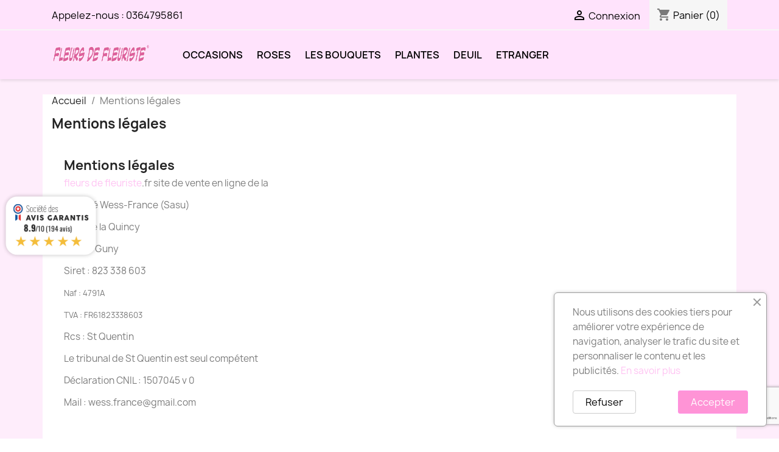

--- FILE ---
content_type: text/html; charset=utf-8
request_url: https://www.fleurs-de-fleuriste.fr/livraison-fleurs/2-mentions-legales
body_size: 12517
content:
<!doctype html>
<html lang="fr-FR">

  <head>
    
      
  <meta charset="utf-8">


  <meta http-equiv="x-ua-compatible" content="ie=edge">



  <title>Mentions légales</title>
  
    
  
  <meta name="description" content="Mentions légales">
  <meta name="keywords" content="mentions, légales, crédits">
      <meta name="robots" content="noindex">
      
      
  
  
    <script type="application/ld+json">
  {
    "@context": "https://schema.org",
    "@type": "Organization",
    "name" : "FLEURS DE FLEURISTE®",
    "url" : "https://www.fleurs-de-fleuriste.fr/"
         ,"logo": {
        "@type": "ImageObject",
        "url":"https://www.fleurs-de-fleuriste.fr/img/fleurs-de-fleuriste-logo-1555935552.jpg"
      }
      }
</script>

<script type="application/ld+json">
  {
    "@context": "https://schema.org",
    "@type": "WebPage",
    "isPartOf": {
      "@type": "WebSite",
      "url":  "https://www.fleurs-de-fleuriste.fr/",
      "name": "FLEURS DE FLEURISTE®"
    },
    "name": "Mentions légales",
    "url":  "https://www.fleurs-de-fleuriste.fr/livraison-fleurs/2-mentions-legales"
  }
</script>


  <script type="application/ld+json">
    {
      "@context": "https://schema.org",
      "@type": "BreadcrumbList",
      "itemListElement": [
                  {
            "@type": "ListItem",
            "position": 1,
            "name": "Accueil",
            "item": "https://www.fleurs-de-fleuriste.fr/"
          },                  {
            "@type": "ListItem",
            "position": 2,
            "name": "Mentions légales",
            "item": "https://www.fleurs-de-fleuriste.fr/livraison-fleurs/2-mentions-legales"
          }              ]
    }
  </script>
  
  
  
  
  
    
  

  
    <meta property="og:title" content="Mentions légales" />
    <meta property="og:description" content="Mentions légales" />
    <meta property="og:url" content="https://www.fleurs-de-fleuriste.fr/livraison-fleurs/2-mentions-legales" />
    <meta property="og:site_name" content="FLEURS DE FLEURISTE®" />
    <meta property="og:type" content="website" />    



  <meta name="viewport" content="width=device-width, initial-scale=1">



  <link rel="icon" type="image/vnd.microsoft.icon" href="https://www.fleurs-de-fleuriste.fr/img/favicon.ico?1555935552">
  <link rel="shortcut icon" type="image/x-icon" href="https://www.fleurs-de-fleuriste.fr/img/favicon.ico?1555935552">



    <link rel="stylesheet" href="https://www.fleurs-de-fleuriste.fr/themes/child_classic/assets/cache/theme-6137a0160.css" type="text/css" media="all">




  

  <script type="text/javascript">
        var prestashop = {"cart":{"products":[],"totals":{"total":{"type":"total","label":"Total","amount":0,"value":"0,00\u00a0\u20ac"},"total_including_tax":{"type":"total","label":"Total TTC\u00a0:","amount":0,"value":"0,00\u00a0\u20ac"},"total_excluding_tax":{"type":"total","label":"Total HT\u00a0:","amount":0,"value":"0,00\u00a0\u20ac"}},"subtotals":{"products":{"type":"products","label":"Sous-total","amount":0,"value":"0,00\u00a0\u20ac"},"discounts":null,"shipping":{"type":"shipping","label":"Livraison","amount":0,"value":""},"tax":null},"products_count":0,"summary_string":"0 articles","vouchers":{"allowed":0,"added":[]},"discounts":[],"minimalPurchase":17.5,"minimalPurchaseRequired":"Un montant total de 17,50\u00a0\u20ac HT minimum est requis pour valider votre commande. Le montant actuel de votre commande est de 0,00\u00a0\u20ac HT."},"currency":{"id":1,"name":"Euro","iso_code":"EUR","iso_code_num":"978","sign":"\u20ac"},"customer":{"lastname":null,"firstname":null,"email":null,"birthday":null,"newsletter":null,"newsletter_date_add":null,"optin":null,"website":null,"company":null,"siret":null,"ape":null,"is_logged":false,"gender":{"type":null,"name":null},"addresses":[]},"country":{"id_zone":9,"id_currency":0,"call_prefix":33,"iso_code":"FR","active":"1","contains_states":"0","need_identification_number":"0","need_zip_code":"1","zip_code_format":"NNNNN","display_tax_label":"1","name":"France","id":8},"language":{"name":"Fran\u00e7ais (French)","iso_code":"fr","locale":"fr-FR","language_code":"fr","active":"1","is_rtl":"0","date_format_lite":"d\/m\/Y","date_format_full":"d\/m\/Y H:i:s","id":1},"page":{"title":"","canonical":null,"meta":{"title":"Mentions l\u00e9gales","description":"Mentions l\u00e9gales","keywords":"mentions, l\u00e9gales, cr\u00e9dits","robots":"noindex"},"page_name":"cms","body_classes":{"lang-fr":true,"lang-rtl":false,"country-FR":true,"currency-EUR":true,"layout-full-width":true,"page-cms":true,"tax-display-enabled":true,"page-customer-account":false,"cms-id-2":true},"admin_notifications":[],"password-policy":{"feedbacks":{"0":"Tr\u00e8s faible","1":"Faible","2":"Moyenne","3":"Fort","4":"Tr\u00e8s fort","Straight rows of keys are easy to guess":"Les suites de touches sur le clavier sont faciles \u00e0 deviner","Short keyboard patterns are easy to guess":"Les mod\u00e8les courts sur le clavier sont faciles \u00e0 deviner.","Use a longer keyboard pattern with more turns":"Utilisez une combinaison de touches plus longue et plus complexe.","Repeats like \"aaa\" are easy to guess":"Les r\u00e9p\u00e9titions (ex. : \"aaa\") sont faciles \u00e0 deviner.","Repeats like \"abcabcabc\" are only slightly harder to guess than \"abc\"":"Les r\u00e9p\u00e9titions (ex. : \"abcabcabc\") sont seulement un peu plus difficiles \u00e0 deviner que \"abc\".","Sequences like abc or 6543 are easy to guess":"Les s\u00e9quences (ex. : abc ou 6543) sont faciles \u00e0 deviner.","Recent years are easy to guess":"Les ann\u00e9es r\u00e9centes sont faciles \u00e0 deviner.","Dates are often easy to guess":"Les dates sont souvent faciles \u00e0 deviner.","This is a top-10 common password":"Ce mot de passe figure parmi les 10 mots de passe les plus courants.","This is a top-100 common password":"Ce mot de passe figure parmi les 100 mots de passe les plus courants.","This is a very common password":"Ceci est un mot de passe tr\u00e8s courant.","This is similar to a commonly used password":"Ce mot de passe est similaire \u00e0 un mot de passe couramment utilis\u00e9.","A word by itself is easy to guess":"Un mot seul est facile \u00e0 deviner.","Names and surnames by themselves are easy to guess":"Les noms et les surnoms seuls sont faciles \u00e0 deviner.","Common names and surnames are easy to guess":"Les noms et les pr\u00e9noms courants sont faciles \u00e0 deviner.","Use a few words, avoid common phrases":"Utilisez quelques mots, \u00e9vitez les phrases courantes.","No need for symbols, digits, or uppercase letters":"Pas besoin de symboles, de chiffres ou de majuscules.","Avoid repeated words and characters":"\u00c9viter de r\u00e9p\u00e9ter les mots et les caract\u00e8res.","Avoid sequences":"\u00c9viter les s\u00e9quences.","Avoid recent years":"\u00c9vitez les ann\u00e9es r\u00e9centes.","Avoid years that are associated with you":"\u00c9vitez les ann\u00e9es qui vous sont associ\u00e9es.","Avoid dates and years that are associated with you":"\u00c9vitez les dates et les ann\u00e9es qui vous sont associ\u00e9es.","Capitalization doesn't help very much":"Les majuscules ne sont pas tr\u00e8s utiles.","All-uppercase is almost as easy to guess as all-lowercase":"Un mot de passe tout en majuscules est presque aussi facile \u00e0 deviner qu'un mot de passe tout en minuscules.","Reversed words aren't much harder to guess":"Les mots invers\u00e9s ne sont pas beaucoup plus difficiles \u00e0 deviner.","Predictable substitutions like '@' instead of 'a' don't help very much":"Les substitutions pr\u00e9visibles comme '\"@\" au lieu de \"a\" n'aident pas beaucoup.","Add another word or two. Uncommon words are better.":"Ajoutez un autre mot ou deux. Pr\u00e9f\u00e9rez les mots peu courants."}}},"shop":{"name":"FLEURS DE FLEURISTE\u00ae","logo":"https:\/\/www.fleurs-de-fleuriste.fr\/img\/fleurs-de-fleuriste-logo-1555935552.jpg","stores_icon":"https:\/\/www.fleurs-de-fleuriste.fr\/img\/logo_stores.png","favicon":"https:\/\/www.fleurs-de-fleuriste.fr\/img\/favicon.ico"},"core_js_public_path":"\/themes\/","urls":{"base_url":"https:\/\/www.fleurs-de-fleuriste.fr\/","current_url":"https:\/\/www.fleurs-de-fleuriste.fr\/livraison-fleurs\/2-mentions-legales","shop_domain_url":"https:\/\/www.fleurs-de-fleuriste.fr","img_ps_url":"https:\/\/www.fleurs-de-fleuriste.fr\/img\/","img_cat_url":"https:\/\/www.fleurs-de-fleuriste.fr\/img\/c\/","img_lang_url":"https:\/\/www.fleurs-de-fleuriste.fr\/img\/l\/","img_prod_url":"https:\/\/www.fleurs-de-fleuriste.fr\/img\/p\/","img_manu_url":"https:\/\/www.fleurs-de-fleuriste.fr\/img\/m\/","img_sup_url":"https:\/\/www.fleurs-de-fleuriste.fr\/img\/su\/","img_ship_url":"https:\/\/www.fleurs-de-fleuriste.fr\/img\/s\/","img_store_url":"https:\/\/www.fleurs-de-fleuriste.fr\/img\/st\/","img_col_url":"https:\/\/www.fleurs-de-fleuriste.fr\/img\/co\/","img_url":"https:\/\/www.fleurs-de-fleuriste.fr\/themes\/child_classic\/assets\/img\/","css_url":"https:\/\/www.fleurs-de-fleuriste.fr\/themes\/child_classic\/assets\/css\/","js_url":"https:\/\/www.fleurs-de-fleuriste.fr\/themes\/child_classic\/assets\/js\/","pic_url":"https:\/\/www.fleurs-de-fleuriste.fr\/upload\/","theme_assets":"https:\/\/www.fleurs-de-fleuriste.fr\/themes\/child_classic\/assets\/","theme_dir":"https:\/\/www.fleurs-de-fleuriste.fr\/data\/vhosts\/fleurs-de-fleuriste.fr\/httpdocs\/themes\/child_classic\/","pages":{"address":"https:\/\/www.fleurs-de-fleuriste.fr\/adresse","addresses":"https:\/\/www.fleurs-de-fleuriste.fr\/adresses","authentication":"https:\/\/www.fleurs-de-fleuriste.fr\/connexion","manufacturer":"https:\/\/www.fleurs-de-fleuriste.fr\/brands","cart":"https:\/\/www.fleurs-de-fleuriste.fr\/panier","category":"https:\/\/www.fleurs-de-fleuriste.fr\/index.php?controller=category","cms":"https:\/\/www.fleurs-de-fleuriste.fr\/index.php?controller=cms","contact":"https:\/\/www.fleurs-de-fleuriste.fr\/nous-contacter","discount":"https:\/\/www.fleurs-de-fleuriste.fr\/reduction","guest_tracking":"https:\/\/www.fleurs-de-fleuriste.fr\/suivi-commande-invite","history":"https:\/\/www.fleurs-de-fleuriste.fr\/historique-commandes","identity":"https:\/\/www.fleurs-de-fleuriste.fr\/identite","index":"https:\/\/www.fleurs-de-fleuriste.fr\/","my_account":"https:\/\/www.fleurs-de-fleuriste.fr\/mon-compte","order_confirmation":"https:\/\/www.fleurs-de-fleuriste.fr\/confirmation-commande","order_detail":"https:\/\/www.fleurs-de-fleuriste.fr\/index.php?controller=order-detail","order_follow":"https:\/\/www.fleurs-de-fleuriste.fr\/suivi-commande","order":"https:\/\/www.fleurs-de-fleuriste.fr\/commande","order_return":"https:\/\/www.fleurs-de-fleuriste.fr\/index.php?controller=order-return","order_slip":"https:\/\/www.fleurs-de-fleuriste.fr\/avoirs","pagenotfound":"https:\/\/www.fleurs-de-fleuriste.fr\/page-introuvable","password":"https:\/\/www.fleurs-de-fleuriste.fr\/recuperation-mot-de-passe","pdf_invoice":"https:\/\/www.fleurs-de-fleuriste.fr\/index.php?controller=pdf-invoice","pdf_order_return":"https:\/\/www.fleurs-de-fleuriste.fr\/index.php?controller=pdf-order-return","pdf_order_slip":"https:\/\/www.fleurs-de-fleuriste.fr\/index.php?controller=pdf-order-slip","prices_drop":"https:\/\/www.fleurs-de-fleuriste.fr\/promotions","product":"https:\/\/www.fleurs-de-fleuriste.fr\/index.php?controller=product","registration":"https:\/\/www.fleurs-de-fleuriste.fr\/index.php?controller=registration","search":"https:\/\/www.fleurs-de-fleuriste.fr\/recherche","sitemap":"https:\/\/www.fleurs-de-fleuriste.fr\/sitemap","stores":"https:\/\/www.fleurs-de-fleuriste.fr\/magasins","supplier":"https:\/\/www.fleurs-de-fleuriste.fr\/fournisseur","new_products":"https:\/\/www.fleurs-de-fleuriste.fr\/nouveaux-produits","brands":"https:\/\/www.fleurs-de-fleuriste.fr\/brands","register":"https:\/\/www.fleurs-de-fleuriste.fr\/index.php?controller=registration","order_login":"https:\/\/www.fleurs-de-fleuriste.fr\/commande?login=1"},"alternative_langs":[],"actions":{"logout":"https:\/\/www.fleurs-de-fleuriste.fr\/?mylogout="},"no_picture_image":{"bySize":{"small_default":{"url":"https:\/\/www.fleurs-de-fleuriste.fr\/img\/p\/fr-default-small_default.jpg","width":98,"height":98},"cart_default":{"url":"https:\/\/www.fleurs-de-fleuriste.fr\/img\/p\/fr-default-cart_default.jpg","width":125,"height":125},"home_default":{"url":"https:\/\/www.fleurs-de-fleuriste.fr\/img\/p\/fr-default-home_default.jpg","width":250,"height":250},"medium_default":{"url":"https:\/\/www.fleurs-de-fleuriste.fr\/img\/p\/fr-default-medium_default.jpg","width":452,"height":452},"large_default":{"url":"https:\/\/www.fleurs-de-fleuriste.fr\/img\/p\/fr-default-large_default.jpg","width":800,"height":800}},"small":{"url":"https:\/\/www.fleurs-de-fleuriste.fr\/img\/p\/fr-default-small_default.jpg","width":98,"height":98},"medium":{"url":"https:\/\/www.fleurs-de-fleuriste.fr\/img\/p\/fr-default-home_default.jpg","width":250,"height":250},"large":{"url":"https:\/\/www.fleurs-de-fleuriste.fr\/img\/p\/fr-default-large_default.jpg","width":800,"height":800},"legend":""}},"configuration":{"display_taxes_label":true,"display_prices_tax_incl":true,"is_catalog":false,"show_prices":true,"opt_in":{"partner":true},"quantity_discount":{"type":"discount","label":"Remise sur prix unitaire"},"voucher_enabled":0,"return_enabled":0},"field_required":[],"breadcrumb":{"links":[{"title":"Accueil","url":"https:\/\/www.fleurs-de-fleuriste.fr\/"},{"title":"Mentions l\u00e9gales","url":"https:\/\/www.fleurs-de-fleuriste.fr\/livraison-fleurs\/2-mentions-legales"}],"count":2},"link":{"protocol_link":"https:\/\/","protocol_content":"https:\/\/"},"time":1769235844,"static_token":"dc34a260ad4196068a8ae14dd53329ad","token":"a479b243b3f2b5bc73fff84a13da95e4","debug":false};
        var psemailsubscription_subscription = "https:\/\/www.fleurs-de-fleuriste.fr\/module\/ps_emailsubscription\/subscription";
        var psr_icon_color = "#f89af9";
      </script>



  <link href="//fonts.googleapis.com/css?family=Open+Sans:600,400,400i|Oswald:700" rel="stylesheet" type="text/css" media="all">
 
<script type="text/javascript">
    var agSiteId="2434";
</script>
<script src="https://www.societe-des-avis-garantis.fr/wp-content/plugins/ag-core/widgets/JsWidget.js" type="text/javascript"></script>

<style>
    </style><script src="https://www.google.com/recaptcha/api.js?&hl=fr" ></script>
<script type="text/javascript">
    var PA_GOOGLE_CAPTCHA_THEME = 'light';
            var PA_GOOGLE_V3_CAPTCHA_SITE_KEY = '6Ld0sREpAAAAANFcU4qafi_vRqS-lQ54t2b7b4j4';
        var PA_GOOGLE_V3_POSITION = 'bottomright';
    </script>
<script async src="https://www.googletagmanager.com/gtag/js?id=G-G7WN9V8TRG"></script>
<script>
  window.dataLayer = window.dataLayer || [];
  function gtag(){dataLayer.push(arguments);}
  gtag('js', new Date());
  gtag(
    'config',
    'G-G7WN9V8TRG',
    {
      'debug_mode':false
                      }
  );
</script>




    
  </head>

  <body id="cms" class="lang-fr country-fr currency-eur layout-full-width page-cms tax-display-enabled cms-id-2">

    
      
    

    <main>
      
              

      <header id="header">
        
          
  <div class="header-banner">
    
  </div>



  <nav class="header-nav">
    <div class="container">
      <div class="row">
        <div class="hidden-sm-down">
          <div class="col-md-5 col-xs-12">
            <div id="_desktop_contact_link">
  <div id="contact-link">
                Appelez-nous : <a href='tel:0364795861'>0364795861</a>
      </div>
</div>

          </div>
          <div class="col-md-7 right-nav">
              <div id="_desktop_user_info">
  <div class="user-info">
          <a
        href="https://www.fleurs-de-fleuriste.fr/connexion?back=https%3A%2F%2Fwww.fleurs-de-fleuriste.fr%2Flivraison-fleurs%2F2-mentions-legales"
        title="Identifiez-vous"
        rel="nofollow"
      >
        <i class="material-icons">&#xE7FF;</i>
        <span class="hidden-sm-down">Connexion</span>
      </a>
      </div>
</div>
<div id="_desktop_cart">
  <div class="blockcart cart-preview inactive" data-refresh-url="//www.fleurs-de-fleuriste.fr/module/ps_shoppingcart/ajax">
    <div class="header">
              <i class="material-icons shopping-cart" aria-hidden="true">shopping_cart</i>
        <span class="hidden-sm-down">Panier</span>
        <span class="cart-products-count">(0)</span>
          </div>
  </div>
</div>

          </div>
        </div>
        <div class="hidden-md-up text-sm-center mobile">
          <div class="float-xs-left" id="menu-icon">
            <i class="material-icons d-inline">&#xE5D2;</i>
          </div>
          <div class="float-xs-right" id="_mobile_cart"></div>
          <div class="float-xs-right" id="_mobile_user_info"></div>
          <div class="top-logo" id="_mobile_logo"></div>
          <div class="clearfix"></div>
        </div>
      </div>
    </div>
  </nav>



  <div class="header-top">
    <div class="container">
       <div class="row">
        <div class="col-md-2 hidden-sm-down" id="_desktop_logo">
                                    
  <a href="https://www.fleurs-de-fleuriste.fr/">
    <img
      class="logo img-fluid"
      src="https://www.fleurs-de-fleuriste.fr/img/fleurs-de-fleuriste-logo-1555935552.jpg"
      alt="FLEURS DE FLEURISTE®"
      width="600"
      height="150">
  </a>

                              </div>
        <div class="header-top-right col-md-10 col-sm-12 position-static">
          

<div class="menu js-top-menu position-static hidden-sm-down" id="_desktop_top_menu">
    
          <ul class="top-menu" id="top-menu" data-depth="0">
                    <li class="category" id="category-3">
                          <a
                class="dropdown-item"
                href="https://www.fleurs-de-fleuriste.fr/3-livraison-fleurs-par-occasions" data-depth="0"
                              >
                                                                      <span class="float-xs-right hidden-md-up">
                    <span data-target="#top_sub_menu_94939" data-toggle="collapse" class="navbar-toggler collapse-icons">
                      <i class="material-icons add">&#xE313;</i>
                      <i class="material-icons remove">&#xE316;</i>
                    </span>
                  </span>
                                OCCASIONS
              </a>
                            <div  class="popover sub-menu js-sub-menu collapse" id="top_sub_menu_94939">
                
          <ul class="top-menu"  data-depth="1">
                    <li class="category" id="category-40">
                          <a
                class="dropdown-item dropdown-submenu"
                href="https://www.fleurs-de-fleuriste.fr/40-toutes-les-occasions" data-depth="1"
                              >
                                                                      <span class="float-xs-right hidden-md-up">
                    <span data-target="#top_sub_menu_43787" data-toggle="collapse" class="navbar-toggler collapse-icons">
                      <i class="material-icons add">&#xE313;</i>
                      <i class="material-icons remove">&#xE316;</i>
                    </span>
                  </span>
                                TOUTES LES OCCASIONS
              </a>
                            <div  class="collapse" id="top_sub_menu_43787">
                
          <ul class="top-menu"  data-depth="2">
                    <li class="category" id="category-4">
                          <a
                class="dropdown-item"
                href="https://www.fleurs-de-fleuriste.fr/4-fleurs-anniversaire" data-depth="2"
                              >
                                FLEURS ANNIVERSAIRE
              </a>
                          </li>
                    <li class="category" id="category-8">
                          <a
                class="dropdown-item"
                href="https://www.fleurs-de-fleuriste.fr/8-fleurs-naissance" data-depth="2"
                              >
                                FLEURS NAISSANCE
              </a>
                          </li>
                    <li class="category" id="category-5">
                          <a
                class="dropdown-item"
                href="https://www.fleurs-de-fleuriste.fr/5-fleurs-mariage" data-depth="2"
                              >
                                FLEURS MARIAGE
              </a>
                          </li>
                    <li class="category" id="category-6">
                          <a
                class="dropdown-item"
                href="https://www.fleurs-de-fleuriste.fr/6-fleurs-amour" data-depth="2"
                              >
                                FLEURS AMOUR
              </a>
                          </li>
                    <li class="category" id="category-9">
                          <a
                class="dropdown-item"
                href="https://www.fleurs-de-fleuriste.fr/9-fleurs-pour-le-plaisir" data-depth="2"
                              >
                                FLEURS POUR LE PLAISIR
              </a>
                          </li>
                    <li class="category" id="category-12">
                          <a
                class="dropdown-item"
                href="https://www.fleurs-de-fleuriste.fr/12-fleurs-bon-retablissement" data-depth="2"
                              >
                                FLEURS BON RÉTABLISSEMENT
              </a>
                          </li>
                    <li class="category" id="category-13">
                          <a
                class="dropdown-item"
                href="https://www.fleurs-de-fleuriste.fr/13-fleurs-remerciements" data-depth="2"
                              >
                                FLEURS REMERCIEMENTS
              </a>
                          </li>
              </ul>
    
              </div>
                          </li>
                    <li class="category" id="category-43">
                          <a
                class="dropdown-item dropdown-submenu"
                href="https://www.fleurs-de-fleuriste.fr/43-fleurs-pour-les-dom-com" data-depth="1"
                              >
                                                                      <span class="float-xs-right hidden-md-up">
                    <span data-target="#top_sub_menu_69820" data-toggle="collapse" class="navbar-toggler collapse-icons">
                      <i class="material-icons add">&#xE313;</i>
                      <i class="material-icons remove">&#xE316;</i>
                    </span>
                  </span>
                                FLEURS POUR LES DOM-COM
              </a>
                            <div  class="collapse" id="top_sub_menu_69820">
                
          <ul class="top-menu"  data-depth="2">
                    <li class="category" id="category-42">
                          <a
                class="dropdown-item"
                href="https://www.fleurs-de-fleuriste.fr/42-fleurs-pour-la-guadeloupe" data-depth="2"
                              >
                                FLEURS POUR LA GUADELOUPE
              </a>
                          </li>
                    <li class="category" id="category-44">
                          <a
                class="dropdown-item"
                href="https://www.fleurs-de-fleuriste.fr/44-fleurs-pour-la-martinique" data-depth="2"
                              >
                                FLEURS POUR LA MARTINIQUE
              </a>
                          </li>
                    <li class="category" id="category-45">
                          <a
                class="dropdown-item"
                href="https://www.fleurs-de-fleuriste.fr/45-fleurs-pour-la-reunion" data-depth="2"
                              >
                                FLEURS POUR LA RÉUNION
              </a>
                          </li>
                    <li class="category" id="category-46">
                          <a
                class="dropdown-item"
                href="https://www.fleurs-de-fleuriste.fr/46-fleurs-pour-saint-barthelemy" data-depth="2"
                              >
                                FLEURS POUR SAINT BARTHÉLEMY
              </a>
                          </li>
                    <li class="category" id="category-47">
                          <a
                class="dropdown-item"
                href="https://www.fleurs-de-fleuriste.fr/47-fleurs-pour-saint-martin" data-depth="2"
                              >
                                FLEURS POUR SAINT MARTIN
              </a>
                          </li>
                    <li class="category" id="category-48">
                          <a
                class="dropdown-item"
                href="https://www.fleurs-de-fleuriste.fr/48-fleurs-pour-saint-pierre-et-miquelon" data-depth="2"
                              >
                                FLEURS POUR SAINT PIERRE ET MIQUELON
              </a>
                          </li>
                    <li class="category" id="category-49">
                          <a
                class="dropdown-item"
                href="https://www.fleurs-de-fleuriste.fr/49-fleurs-pour-la-guyane" data-depth="2"
                              >
                                FLEURS POUR LA GUYANE
              </a>
                          </li>
                    <li class="category" id="category-76">
                          <a
                class="dropdown-item"
                href="https://www.fleurs-de-fleuriste.fr/76-fleurs-pour-la-polynesie" data-depth="2"
                              >
                                FLEURS POUR LA POLYNÉSIE
              </a>
                          </li>
              </ul>
    
              </div>
                          </li>
              </ul>
    
              </div>
                          </li>
                    <li class="category" id="category-10">
                          <a
                class="dropdown-item"
                href="https://www.fleurs-de-fleuriste.fr/10-roses" data-depth="0"
                              >
                                ROSES
              </a>
                          </li>
                    <li class="category" id="category-11">
                          <a
                class="dropdown-item"
                href="https://www.fleurs-de-fleuriste.fr/11-les-bouquets" data-depth="0"
                              >
                                                                      <span class="float-xs-right hidden-md-up">
                    <span data-target="#top_sub_menu_44410" data-toggle="collapse" class="navbar-toggler collapse-icons">
                      <i class="material-icons add">&#xE313;</i>
                      <i class="material-icons remove">&#xE316;</i>
                    </span>
                  </span>
                                LES BOUQUETS
              </a>
                            <div  class="popover sub-menu js-sub-menu collapse" id="top_sub_menu_44410">
                
          <ul class="top-menu"  data-depth="1">
                    <li class="category" id="category-15">
                          <a
                class="dropdown-item dropdown-submenu"
                href="https://www.fleurs-de-fleuriste.fr/15-par-collection" data-depth="1"
                              >
                                                                      <span class="float-xs-right hidden-md-up">
                    <span data-target="#top_sub_menu_35595" data-toggle="collapse" class="navbar-toggler collapse-icons">
                      <i class="material-icons add">&#xE313;</i>
                      <i class="material-icons remove">&#xE316;</i>
                    </span>
                  </span>
                                PAR COLLECTION
              </a>
                            <div  class="collapse" id="top_sub_menu_35595">
                
          <ul class="top-menu"  data-depth="2">
                    <li class="category" id="category-18">
                          <a
                class="dropdown-item"
                href="https://www.fleurs-de-fleuriste.fr/18-bouquets-de-fleurs" data-depth="2"
                              >
                                BOUQUETS DE FLEURS
              </a>
                          </li>
                    <li class="category" id="category-19">
                          <a
                class="dropdown-item"
                href="https://www.fleurs-de-fleuriste.fr/19-les-compositions-florales" data-depth="2"
                              >
                                LES COMPOSITIONS FLORALES
              </a>
                          </li>
                    <li class="category" id="category-21">
                          <a
                class="dropdown-item"
                href="https://www.fleurs-de-fleuriste.fr/21-bouquets-pas-chers" data-depth="2"
                              >
                                BOUQUETS PAS CHERS
              </a>
                          </li>
              </ul>
    
              </div>
                          </li>
                    <li class="category" id="category-16">
                          <a
                class="dropdown-item dropdown-submenu"
                href="https://www.fleurs-de-fleuriste.fr/16-par-type-de-fleurs" data-depth="1"
                              >
                                                                      <span class="float-xs-right hidden-md-up">
                    <span data-target="#top_sub_menu_44759" data-toggle="collapse" class="navbar-toggler collapse-icons">
                      <i class="material-icons add">&#xE313;</i>
                      <i class="material-icons remove">&#xE316;</i>
                    </span>
                  </span>
                                PAR TYPE DE FLEURS
              </a>
                            <div  class="collapse" id="top_sub_menu_44759">
                
          <ul class="top-menu"  data-depth="2">
                    <li class="category" id="category-22">
                          <a
                class="dropdown-item"
                href="https://www.fleurs-de-fleuriste.fr/22-roses-rouges" data-depth="2"
                              >
                                ROSES ROUGES
              </a>
                          </li>
                    <li class="category" id="category-23">
                          <a
                class="dropdown-item"
                href="https://www.fleurs-de-fleuriste.fr/23-roses-autres-couleurs" data-depth="2"
                              >
                                ROSES
              </a>
                          </li>
                    <li class="category" id="category-24">
                          <a
                class="dropdown-item"
                href="https://www.fleurs-de-fleuriste.fr/24-lys" data-depth="2"
                              >
                                LYS
              </a>
                          </li>
                    <li class="category" id="category-25">
                          <a
                class="dropdown-item"
                href="https://www.fleurs-de-fleuriste.fr/25-orchidees" data-depth="2"
                              >
                                ORCHIDÉES
              </a>
                          </li>
                    <li class="category" id="category-26">
                          <a
                class="dropdown-item"
                href="https://www.fleurs-de-fleuriste.fr/26-autres-fleurs" data-depth="2"
                              >
                                AUTRES FLEURS
              </a>
                          </li>
                    <li class="category" id="category-27">
                          <a
                class="dropdown-item"
                href="https://www.fleurs-de-fleuriste.fr/27-fleurs-exotiques" data-depth="2"
                              >
                                FLEURS EXOTIQUES
              </a>
                          </li>
              </ul>
    
              </div>
                          </li>
                    <li class="category" id="category-17">
                          <a
                class="dropdown-item dropdown-submenu"
                href="https://www.fleurs-de-fleuriste.fr/17-bouquets-de-fleurs-par-couleur" data-depth="1"
                              >
                                                                      <span class="float-xs-right hidden-md-up">
                    <span data-target="#top_sub_menu_18418" data-toggle="collapse" class="navbar-toggler collapse-icons">
                      <i class="material-icons add">&#xE313;</i>
                      <i class="material-icons remove">&#xE316;</i>
                    </span>
                  </span>
                                PAR COULEUR
              </a>
                            <div  class="collapse" id="top_sub_menu_18418">
                
          <ul class="top-menu"  data-depth="2">
                    <li class="category" id="category-28">
                          <a
                class="dropdown-item"
                href="https://www.fleurs-de-fleuriste.fr/28-fleurs-rouges" data-depth="2"
                              >
                                FLEURS ROUGES
              </a>
                          </li>
                    <li class="category" id="category-29">
                          <a
                class="dropdown-item"
                href="https://www.fleurs-de-fleuriste.fr/29-fleurs-roses" data-depth="2"
                              >
                                FLEURS ROSES
              </a>
                          </li>
                    <li class="category" id="category-30">
                          <a
                class="dropdown-item"
                href="https://www.fleurs-de-fleuriste.fr/30-fleurs-blanches" data-depth="2"
                              >
                                FLEURS BLANCHES
              </a>
                          </li>
                    <li class="category" id="category-31">
                          <a
                class="dropdown-item"
                href="https://www.fleurs-de-fleuriste.fr/31-fleurs-oranges" data-depth="2"
                              >
                                FLEURS ORANGES
              </a>
                          </li>
                    <li class="category" id="category-32">
                          <a
                class="dropdown-item"
                href="https://www.fleurs-de-fleuriste.fr/32-fleurs-jaunes" data-depth="2"
                              >
                                FLEURS JAUNES
              </a>
                          </li>
              </ul>
    
              </div>
                          </li>
                    <li class="category" id="category-51">
                          <a
                class="dropdown-item dropdown-submenu"
                href="https://www.fleurs-de-fleuriste.fr/51-bouquets-pour-les-dom-com" data-depth="1"
                              >
                                                                      <span class="float-xs-right hidden-md-up">
                    <span data-target="#top_sub_menu_43216" data-toggle="collapse" class="navbar-toggler collapse-icons">
                      <i class="material-icons add">&#xE313;</i>
                      <i class="material-icons remove">&#xE316;</i>
                    </span>
                  </span>
                                BOUQUETS POUR LES DOM-COM
              </a>
                            <div  class="collapse" id="top_sub_menu_43216">
                
          <ul class="top-menu"  data-depth="2">
                    <li class="category" id="category-55">
                          <a
                class="dropdown-item"
                href="https://www.fleurs-de-fleuriste.fr/55-bouquets-pour-la-guadeloupe" data-depth="2"
                              >
                                BOUQUETS POUR LA GUADELOUPE
              </a>
                          </li>
                    <li class="category" id="category-53">
                          <a
                class="dropdown-item"
                href="https://www.fleurs-de-fleuriste.fr/53-bouquets-pour-la-martinique" data-depth="2"
                              >
                                BOUQUETS POUR LA MARTINIQUE
              </a>
                          </li>
                    <li class="category" id="category-54">
                          <a
                class="dropdown-item"
                href="https://www.fleurs-de-fleuriste.fr/54-bouquets-pour-la-reunion" data-depth="2"
                              >
                                BOUQUETS POUR LA RÉUNION
              </a>
                          </li>
                    <li class="category" id="category-56">
                          <a
                class="dropdown-item"
                href="https://www.fleurs-de-fleuriste.fr/56-bouquet-pour-saint-barthelemy" data-depth="2"
                              >
                                BOUQUET POUR SAINT BARTHÉLEMY
              </a>
                          </li>
                    <li class="category" id="category-57">
                          <a
                class="dropdown-item"
                href="https://www.fleurs-de-fleuriste.fr/57-bouquets-pour-saint-martin" data-depth="2"
                              >
                                BOUQUETS POUR SAINT MARTIN
              </a>
                          </li>
                    <li class="category" id="category-58">
                          <a
                class="dropdown-item"
                href="https://www.fleurs-de-fleuriste.fr/58-bouquets-pour-saint-pierre-et-miquelon" data-depth="2"
                              >
                                BOUQUETS POUR SAINT PIERRE ET MIQUELON
              </a>
                          </li>
                    <li class="category" id="category-59">
                          <a
                class="dropdown-item"
                href="https://www.fleurs-de-fleuriste.fr/59-bouquets-pour-la-guyane" data-depth="2"
                              >
                                BOUQUETS POUR LA GUYANE
              </a>
                          </li>
                    <li class="category" id="category-74">
                          <a
                class="dropdown-item"
                href="https://www.fleurs-de-fleuriste.fr/74-bouquets-pour-la-polynesie" data-depth="2"
                              >
                                BOUQUETS POUR LA POLYNÉSIE
              </a>
                          </li>
              </ul>
    
              </div>
                          </li>
              </ul>
    
              </div>
                          </li>
                    <li class="category" id="category-14">
                          <a
                class="dropdown-item"
                href="https://www.fleurs-de-fleuriste.fr/14-plantes" data-depth="0"
                              >
                                                                      <span class="float-xs-right hidden-md-up">
                    <span data-target="#top_sub_menu_91195" data-toggle="collapse" class="navbar-toggler collapse-icons">
                      <i class="material-icons add">&#xE313;</i>
                      <i class="material-icons remove">&#xE316;</i>
                    </span>
                  </span>
                                PLANTES
              </a>
                            <div  class="popover sub-menu js-sub-menu collapse" id="top_sub_menu_91195">
                
          <ul class="top-menu"  data-depth="1">
                    <li class="category" id="category-33">
                          <a
                class="dropdown-item dropdown-submenu"
                href="https://www.fleurs-de-fleuriste.fr/33-orchidees" data-depth="1"
                              >
                                ORCHIDÉES
              </a>
                          </li>
                    <li class="category" id="category-34">
                          <a
                class="dropdown-item dropdown-submenu"
                href="https://www.fleurs-de-fleuriste.fr/34-plantes-vertes-et-fleuries" data-depth="1"
                              >
                                PLANTES VERTES ET FLEURIES
              </a>
                          </li>
              </ul>
    
              </div>
                          </li>
                    <li class="category" id="category-7">
                          <a
                class="dropdown-item"
                href="https://www.fleurs-de-fleuriste.fr/7-deuil" data-depth="0"
                              >
                                                                      <span class="float-xs-right hidden-md-up">
                    <span data-target="#top_sub_menu_94821" data-toggle="collapse" class="navbar-toggler collapse-icons">
                      <i class="material-icons add">&#xE313;</i>
                      <i class="material-icons remove">&#xE316;</i>
                    </span>
                  </span>
                                DEUIL
              </a>
                            <div  class="popover sub-menu js-sub-menu collapse" id="top_sub_menu_94821">
                
          <ul class="top-menu"  data-depth="1">
                    <li class="category" id="category-41">
                          <a
                class="dropdown-item dropdown-submenu"
                href="https://www.fleurs-de-fleuriste.fr/41-toutes-les-fleurs-deuil" data-depth="1"
                              >
                                                                      <span class="float-xs-right hidden-md-up">
                    <span data-target="#top_sub_menu_24835" data-toggle="collapse" class="navbar-toggler collapse-icons">
                      <i class="material-icons add">&#xE313;</i>
                      <i class="material-icons remove">&#xE316;</i>
                    </span>
                  </span>
                                TOUTES LES FLEURS DEUIL
              </a>
                            <div  class="collapse" id="top_sub_menu_24835">
                
          <ul class="top-menu"  data-depth="2">
                    <li class="category" id="category-35">
                          <a
                class="dropdown-item"
                href="https://www.fleurs-de-fleuriste.fr/35-bouquets-et-gerbes-deuil" data-depth="2"
                              >
                                BOUQUETS ET GERBES DEUIL
              </a>
                          </li>
                    <li class="category" id="category-37">
                          <a
                class="dropdown-item"
                href="https://www.fleurs-de-fleuriste.fr/37-coussins-de-fleurs-deuil" data-depth="2"
                              >
                                COUSSINS DE FLEURS DEUIL
              </a>
                          </li>
                    <li class="category" id="category-38">
                          <a
                class="dropdown-item"
                href="https://www.fleurs-de-fleuriste.fr/38-compositions-de-deuil-traditionnelles" data-depth="2"
                              >
                                COMPOSITIONS DE DEUIL TRADITIONNELLES
              </a>
                          </li>
                    <li class="category" id="category-36">
                          <a
                class="dropdown-item"
                href="https://www.fleurs-de-fleuriste.fr/36-assemblages-de-plantes-vertes-et-fleuries" data-depth="2"
                              >
                                ASSEMBLAGES DE PLANTES VERTES ET FLEURIES
              </a>
                          </li>
                    <li class="category" id="category-39">
                          <a
                class="dropdown-item"
                href="https://www.fleurs-de-fleuriste.fr/39-fleurs-pour-la-cremation" data-depth="2"
                              >
                                FLEURS POUR LA CRÉMATION
              </a>
                          </li>
              </ul>
    
              </div>
                          </li>
                    <li class="category" id="category-60">
                          <a
                class="dropdown-item dropdown-submenu"
                href="https://www.fleurs-de-fleuriste.fr/60-fleurs-deuil-pour-les-dom-com" data-depth="1"
                              >
                                                                      <span class="float-xs-right hidden-md-up">
                    <span data-target="#top_sub_menu_61461" data-toggle="collapse" class="navbar-toggler collapse-icons">
                      <i class="material-icons add">&#xE313;</i>
                      <i class="material-icons remove">&#xE316;</i>
                    </span>
                  </span>
                                FLEURS DEUIL POUR LES DOM-COM
              </a>
                            <div  class="collapse" id="top_sub_menu_61461">
                
          <ul class="top-menu"  data-depth="2">
                    <li class="category" id="category-61">
                          <a
                class="dropdown-item"
                href="https://www.fleurs-de-fleuriste.fr/61-fleurs-deuil-guadeloupe" data-depth="2"
                              >
                                FLEURS DEUIL GUADELOUPE
              </a>
                          </li>
                    <li class="category" id="category-62">
                          <a
                class="dropdown-item"
                href="https://www.fleurs-de-fleuriste.fr/62-fleurs-deuil-martinique" data-depth="2"
                              >
                                FLEURS DEUIL MARTINIQUE
              </a>
                          </li>
                    <li class="category" id="category-63">
                          <a
                class="dropdown-item"
                href="https://www.fleurs-de-fleuriste.fr/63-fleurs-deuil-la-reunion" data-depth="2"
                              >
                                FLEURS DEUIL LA RÉUNION
              </a>
                          </li>
                    <li class="category" id="category-64">
                          <a
                class="dropdown-item"
                href="https://www.fleurs-de-fleuriste.fr/64-fleurs-deuil-saint-barthelemy" data-depth="2"
                              >
                                FLEURS DEUIL SAINT BARTHÉLEMY
              </a>
                          </li>
                    <li class="category" id="category-65">
                          <a
                class="dropdown-item"
                href="https://www.fleurs-de-fleuriste.fr/65-fleurs-deuil-saint-martin" data-depth="2"
                              >
                                FLEURS DEUIL SAINT MARTIN
              </a>
                          </li>
                    <li class="category" id="category-66">
                          <a
                class="dropdown-item"
                href="https://www.fleurs-de-fleuriste.fr/66-fleurs-deuil-saint-pierre-et-miquelon" data-depth="2"
                              >
                                FLEURS DEUIL ST PIERRE ET MIQUELON
              </a>
                          </li>
                    <li class="category" id="category-67">
                          <a
                class="dropdown-item"
                href="https://www.fleurs-de-fleuriste.fr/67-fleurs-deuil-guyane" data-depth="2"
                              >
                                FLEURS DEUIL GUYANE
              </a>
                          </li>
                    <li class="category" id="category-75">
                          <a
                class="dropdown-item"
                href="https://www.fleurs-de-fleuriste.fr/75-fleurs-deuil-polynesie" data-depth="2"
                              >
                                FLEURS DEUIL POLYNÉSIE
              </a>
                          </li>
              </ul>
    
              </div>
                          </li>
              </ul>
    
              </div>
                          </li>
                    <li class="link" id="lnk-etranger">
                          <a
                class="dropdown-item"
                href="https://livraison-fleurs.aquarelle/?sapa=affiliation_wess" data-depth="0"
                 target="_blank"               >
                                ETRANGER
              </a>
                          </li>
              </ul>
    
    <div class="clearfix"></div>
</div>

        </div>
      </div>
      <div id="mobile_top_menu_wrapper" class="row hidden-md-up" style="display:none;">
        <div class="js-top-menu mobile" id="_mobile_top_menu"></div>
        <div class="js-top-menu-bottom">
          <div id="_mobile_currency_selector"></div>
          <div id="_mobile_language_selector"></div>
          <div id="_mobile_contact_link"></div>
        </div>
      </div>
    </div>
  </div>
  

        
      </header>

      <section id="wrapper">
        
          
<aside id="notifications">
  <div class="notifications-container container">
    
    
    
      </div>
</aside>
        

        
        <div class="container">
          
            <nav data-depth="2" class="breadcrumb">
  <ol>
    
              
          <li>
                          <a href="https://www.fleurs-de-fleuriste.fr/"><span>Accueil</span></a>
                      </li>
        
              
          <li>
                          <span>Mentions légales</span>
                      </li>
        
          
  </ol>
</nav>
          

          <div class="row">
            

            
  <div id="content-wrapper" class="js-content-wrapper col-xs-12">
    
    

  <section id="main">

    
      
        <header class="page-header">
          <h1>
  Mentions légales
</h1>
        </header>
      
    

    
  <section id="content" class="page-content page-cms page-cms-2">

    
      <h2>Mentions légales</h2>
<p><a href="https://www.fleurs-de-fleuriste.fr">fleurs de fleuriste</a>.fr site de vente en ligne de la</p>
<p>Société Wess-France (Sasu)</p>
<p>1 rue de la Quincy</p>
<p>02300 Guny</p>
<p>Siret : 823 338 603</p>
<p class="small">Naf : 4791A</p>
<p class="small">TVA : FR61823338603</p>
<p>Rcs : St Quentin </p>
<p>Le tribunal de St Quentin est seul compétent</p>
<p></p>
<p>Déclaration CNIL : 1507045 v 0</p>
<p></p>
<p>Mail : wess.france@gmail.com</p>
<p> </p>
    

    
      
    

    
      
    

  </section>


    
      <footer class="page-footer">
        
          <!-- Footer content -->
        
      </footer>
    

  </section>


    
  </div>


            
          </div>
        </div>
        
      </section>

      <footer id="footer" class="js-footer">
        
          <div class="container">
  <div class="row">
    
      <div class="block_newsletter col-lg-8 col-md-12 col-sm-12" id="blockEmailSubscription_displayFooterBefore">
  <div class="row">
    <p id="block-newsletter-label" class="col-md-5 col-xs-12">Recevez nos offres spéciales</p>
    <div class="col-md-7 col-xs-12">
      <form action="https://www.fleurs-de-fleuriste.fr/livraison-fleurs/2-mentions-legales#blockEmailSubscription_displayFooterBefore" method="post">
        <div class="row">
          <div class="col-xs-12">
            <input
              class="btn btn-primary float-xs-right hidden-xs-down"
              name="submitNewsletter"
              type="submit"
              value="S’abonner"
            >
            <input
              class="btn btn-primary float-xs-right hidden-sm-up"
              name="submitNewsletter"
              type="submit"
              value="ok"
            >
            <div class="input-wrapper">
              <input
                name="email"
                type="email"
                value=""
                placeholder="Votre adresse e-mail"
                aria-labelledby="block-newsletter-label"
                required
              >
            </div>
            <input type="hidden" name="blockHookName" value="displayFooterBefore" />
            <input type="hidden" name="action" value="0">
            <div class="clearfix"></div>
          </div>
          <div class="captcha_newsletter form-group row required newsletter page_cms ver17">
            <label for="pa_captcha" class="col-md-3"></label>
        <div class="pa-captcha-inf col-md-6">
                    <div id="g-recaptcha-response-436702812"></div>
            </div>
    <div class="col-md-3 form-control-comment"></div></div><div class="col-xs-12">
                              <p>Vous pouvez vous désinscrire à tout moment. Vous trouverez pour cela nos informations de contact dans les conditions d&#039;utilisation du site.</p>
                                          
                              
                        </div>
        </div>
      </form>
    </div>
  </div>
</div>

  <div class="block-social col-lg-4 col-md-12 col-sm-12">
    <ul>
              <li class="facebook"><a href="https://www.facebook.com/Fleurs-de-fleuriste-353509788521065/" target="_blank" rel="noopener noreferrer">Facebook</a></li>
              <li class="twitter"><a href="https://twitter.com/Fleuristefleurs" target="_blank" rel="noopener noreferrer">Twitter</a></li>
              <li class="pinterest"><a href="https://www.pinterest.com/FLEURSDEFLEURISTE" target="_blank" rel="noopener noreferrer">Pinterest</a></li>
              <li class="instagram"><a href="https://www.instagram.com/fleurs.de.fleuriste/" target="_blank" rel="noopener noreferrer">Instagram</a></li>
          </ul>
  </div>

<div class="blockreassurance col-sm-12">
                <div class="row">
                                                                                                                    <div class="col-md-4 offset-md-0 col-sm-6 offset-sm-0 col-xs-12"
            >
            <div class="block-icon">
                                                          <img class="svg invisible" src="/modules/blockreassurance/views/img//reassurance/pack1/local-shipping.svg">
                                                </div>
            <div class="block-title" style="color:#000000">Livraison : 12.90€ La livraison est effectuée par un artisan fleuriste de notre réseau </div>
            <p style="color:#000000;"></p>
        </div>
                                                                                                                          <div class="col-md-4 offset-md-0 col-sm-6 offset-sm-0 col-xs-12"
            >
            <div class="block-icon">
                                                          <img class="svg invisible" src="/modules/blockreassurance/views/img//reassurance/pack1/touch-app.svg">
                                                </div>
            <div class="block-title" style="color:#000000">Les horaires de livraison : Livraison le jour même du lundi au dimanche </div>
            <p style="color:#000000;"></p>
        </div>
                                                                                                                                                                          <div class="col-md-4 offset-md-0 col-sm-4 offset-sm-0 col-xs-12"
            >
            <div class="block-icon">
                                                          <img class="svg invisible" src="/modules/blockreassurance/views/img//reassurance/pack1/public.svg">
                                                </div>
            <div class="block-title" style="color:#000000">Le lieu de livraison : La livraison est possible partout en France, ou à l&#039;étranger.</div>
            <p style="color:#000000;"></p>
        </div>
              </div>
</div>

    
  </div>
</div>
<div class="footer-container">
  <div class="container">
    <div class="row">
      
        <div class="col-md-6 links">
  <div class="row">
      <div class="col-md-6 wrapper">
      <p class="h3 hidden-sm-down">Produits</p>
      <div class="title clearfix hidden-md-up" data-target="#footer_sub_menu_1" data-toggle="collapse">
        <span class="h3">Produits</span>
        <span class="float-xs-right">
          <span class="navbar-toggler collapse-icons">
            <i class="material-icons add">&#xE313;</i>
            <i class="material-icons remove">&#xE316;</i>
          </span>
        </span>
      </div>
      <ul id="footer_sub_menu_1" class="collapse">
                  <li>
            <a
                id="link-product-page-best-sales-1"
                class="cms-page-link"
                href="https://www.fleurs-de-fleuriste.fr/meilleures-ventes"
                title="Nos meilleures ventes"
                            >
              Meilleures ventes
            </a>
          </li>
                  <li>
            <a
                id="link-custom-page-fleurs-deuil-1"
                class="custom-page-link"
                href="https://www.fleurs-de-fleuriste.fr/41-toutes-les-fleurs-deuil"
                title=""
                            >
              Fleurs Deuil
            </a>
          </li>
                  <li>
            <a
                id="link-custom-page-fleurs-naissance-1"
                class="custom-page-link"
                href="https://www.fleurs-de-fleuriste.fr/8-fleurs-naissance"
                title=""
                            >
              Fleurs Naissance
            </a>
          </li>
                  <li>
            <a
                id="link-custom-page-fleurs-anniversaire-1"
                class="custom-page-link"
                href="https://www.fleurs-de-fleuriste.fr/4-fleurs-anniversaire"
                title=""
                            >
              Fleurs Anniversaire
            </a>
          </li>
                  <li>
            <a
                id="link-custom-page-fleurs-mariage-1"
                class="custom-page-link"
                href="https://www.fleurs-de-fleuriste.fr/5-fleurs-mariage"
                title=""
                            >
              Fleurs Mariage
            </a>
          </li>
                  <li>
            <a
                id="link-custom-page-fleurs-deuil-obseques-1"
                class="custom-page-link"
                href="https://www.fleurs-de-fleuriste.fr/7-deuil"
                title=""
                            >
              Fleurs Deuil Obsèques
            </a>
          </li>
                  <li>
            <a
                id="link-custom-page-plaques-funeraires-1"
                class="custom-page-link"
                href="https://www.plaque-funeraire-moderne.com"
                title=""
                 target="_blank"             >
              Plaques funéraires
            </a>
          </li>
                  <li>
            <a
                id="link-custom-page-message-de-condoleances-1"
                class="custom-page-link"
                href="https://www.fleurs-de-fleuriste.fr/livraison-fleurs/40840-idees-de-message-de-condoleances"
                title=""
                            >
              Message de Condoléances
            </a>
          </li>
              </ul>
    </div>
      <div class="col-md-6 wrapper">
      <p class="h3 hidden-sm-down">Notre société</p>
      <div class="title clearfix hidden-md-up" data-target="#footer_sub_menu_2" data-toggle="collapse">
        <span class="h3">Notre société</span>
        <span class="float-xs-right">
          <span class="navbar-toggler collapse-icons">
            <i class="material-icons add">&#xE313;</i>
            <i class="material-icons remove">&#xE316;</i>
          </span>
        </span>
      </div>
      <ul id="footer_sub_menu_2" class="collapse">
                  <li>
            <a
                id="link-cms-page-1-2"
                class="cms-page-link"
                href="https://www.fleurs-de-fleuriste.fr/livraison-fleurs/1-livraison"
                title="Nos conditions de livraison"
                            >
              Livraison
            </a>
          </li>
                  <li>
            <a
                id="link-cms-page-2-2"
                class="cms-page-link"
                href="https://www.fleurs-de-fleuriste.fr/livraison-fleurs/2-mentions-legales"
                title="Mentions légales"
                            >
              Mentions légales
            </a>
          </li>
                  <li>
            <a
                id="link-cms-page-3-2"
                class="cms-page-link"
                href="https://www.fleurs-de-fleuriste.fr/livraison-fleurs/3-conditions-utilisation"
                title="Nos conditions d&#039;utilisation"
                            >
              Conditions d&#039;utilisation
            </a>
          </li>
                  <li>
            <a
                id="link-cms-page-4-2"
                class="cms-page-link"
                href="https://www.fleurs-de-fleuriste.fr/livraison-fleurs/4-a-propos"
                title="En savoir plus sur notre entreprise"
                            >
              A propos
            </a>
          </li>
                  <li>
            <a
                id="link-cms-page-5-2"
                class="cms-page-link"
                href="https://www.fleurs-de-fleuriste.fr/livraison-fleurs/5-paiement-securise"
                title="Notre méthode de paiement sécurisé"
                            >
              Paiement sécurisé
            </a>
          </li>
                  <li>
            <a
                id="link-cms-page-6-2"
                class="cms-page-link"
                href="https://www.fleurs-de-fleuriste.fr/livraison-fleurs/6-cookies"
                title="Cookies"
                            >
              Cookies
            </a>
          </li>
                  <li>
            <a
                id="link-cms-page-10-2"
                class="cms-page-link"
                href="https://www.fleurs-de-fleuriste.fr/livraison-fleurs/10-informatique-et-libertes-rgpd"
                title="Informatique et Libertés RGPD et Accessibilité"
                            >
              Informatique et Libertés RGPD et Accessibilité
            </a>
          </li>
                  <li>
            <a
                id="link-static-page-contact-2"
                class="cms-page-link"
                href="https://www.fleurs-de-fleuriste.fr/nous-contacter"
                title="Utiliser le formulaire pour nous contacter"
                            >
              Contactez-nous
            </a>
          </li>
              </ul>
    </div>
    </div>
</div>
<div id="block_myaccount_infos" class="col-md-3 links wrapper">
  <p class="h3 myaccount-title hidden-sm-down">
    <a class="text-uppercase" href="https://www.fleurs-de-fleuriste.fr/mon-compte" rel="nofollow">
      Votre compte
    </a>
  </p>
  <div class="title clearfix hidden-md-up" data-target="#footer_account_list" data-toggle="collapse">
    <span class="h3">Votre compte</span>
    <span class="float-xs-right">
      <span class="navbar-toggler collapse-icons">
        <i class="material-icons add">&#xE313;</i>
        <i class="material-icons remove">&#xE316;</i>
      </span>
    </span>
  </div>
  <ul class="account-list collapse" id="footer_account_list">
            <li><a href="https://www.fleurs-de-fleuriste.fr/suivi-commande-invite" title="Suivi de commande" rel="nofollow">Suivi de commande</a></li>
        <li><a href="https://www.fleurs-de-fleuriste.fr/mon-compte" title="Identifiez-vous" rel="nofollow">Connexion</a></li>
        <li><a href="https://www.fleurs-de-fleuriste.fr/index.php?controller=registration" title="Créez votre compte" rel="nofollow">Créez votre compte</a></li>
        
       
	</ul>
</div>

<div class="block-contact col-md-3 links wrapper">
  <div class="title clearfix hidden-md-up" data-target="#contact-infos" data-toggle="collapse">
    <span class="h3">Informations</span>
    <span class="float-xs-right">
      <span class="navbar-toggler collapse-icons">
        <i class="material-icons add">keyboard_arrow_down</i>
        <i class="material-icons remove">keyboard_arrow_up</i>
      </span>
    </span>
  </div>

  <p class="h4 text-uppercase block-contact-title hidden-sm-down">Informations</p>
  <div id="contact-infos" class="collapse">
    FLEURS DE FLEURISTE®<br />France
          <br>
            Appelez-nous : <a href='tel:0364795861'>0364795861</a>
                  <br>
        Envoyez-nous un e-mail :
        <script type="text/javascript">document.write(unescape('%3c%61%20%68%72%65%66%3d%22%6d%61%69%6c%74%6f%3a%63%6f%6e%74%61%63%74%40%66%6c%65%75%72%73%2d%64%65%2d%66%6c%65%75%72%69%73%74%65%2e%66%72%22%20%3e%63%6f%6e%74%61%63%74%40%66%6c%65%75%72%73%2d%64%65%2d%66%6c%65%75%72%69%73%74%65%2e%66%72%3c%2f%61%3e'))</script>
      </div>
</div>


 
 
<div id="steavisgarantisFooterVerif">
<a href="https://www.societe-des-avis-garantis.fr/fleurs-de-fleuriste/" target="_blank">
    <img src="/modules/steavisgarantis/views/img/icon-fr.png" width="20px" height="20px" alt="société des avis garantis">
</a>
<span id="steavisgarantisFooterText">Marchand approuvé par la Société des Avis Garantis, <a href="https://www.societe-des-avis-garantis.fr/fleurs-de-fleuriste/" target="_blank">cliquez ici pour vérifier</a>.</span>
</div>
 

      
    </div>
    <div class="row">
      
        
      
    </div>
    <div class="row">
      <div class="col-md-12">
        <p class="text-sm-center">
          
            <a href="https://www.prestashop-project.org/" target="_blank" rel="noopener noreferrer nofollow">
              © 2026 - FLEURS DE FLEURISTE®, un reseau de plusieurs milliers de fleuristes specialistes de la livraison de fleurs en France à votre service
            </a>
          
        </p>
      </div>
    </div>
  </div>
</div>
        
      </footer>

    </main>

    
      
<template id="password-feedback">
  <div
    class="password-strength-feedback mt-1"
    style="display: none;"
  >
    <div class="progress-container">
      <div class="progress mb-1">
        <div class="progress-bar" role="progressbar" value="50" aria-valuemin="0" aria-valuemax="100"></div>
      </div>
    </div>
    <script type="text/javascript" class="js-hint-password">
              {"0":"Tr\u00e8s faible","1":"Faible","2":"Moyenne","3":"Fort","4":"Tr\u00e8s fort","Straight rows of keys are easy to guess":"Les suites de touches sur le clavier sont faciles \u00e0 deviner","Short keyboard patterns are easy to guess":"Les mod\u00e8les courts sur le clavier sont faciles \u00e0 deviner.","Use a longer keyboard pattern with more turns":"Utilisez une combinaison de touches plus longue et plus complexe.","Repeats like \"aaa\" are easy to guess":"Les r\u00e9p\u00e9titions (ex. : \"aaa\") sont faciles \u00e0 deviner.","Repeats like \"abcabcabc\" are only slightly harder to guess than \"abc\"":"Les r\u00e9p\u00e9titions (ex. : \"abcabcabc\") sont seulement un peu plus difficiles \u00e0 deviner que \"abc\".","Sequences like abc or 6543 are easy to guess":"Les s\u00e9quences (ex. : abc ou 6543) sont faciles \u00e0 deviner.","Recent years are easy to guess":"Les ann\u00e9es r\u00e9centes sont faciles \u00e0 deviner.","Dates are often easy to guess":"Les dates sont souvent faciles \u00e0 deviner.","This is a top-10 common password":"Ce mot de passe figure parmi les 10 mots de passe les plus courants.","This is a top-100 common password":"Ce mot de passe figure parmi les 100 mots de passe les plus courants.","This is a very common password":"Ceci est un mot de passe tr\u00e8s courant.","This is similar to a commonly used password":"Ce mot de passe est similaire \u00e0 un mot de passe couramment utilis\u00e9.","A word by itself is easy to guess":"Un mot seul est facile \u00e0 deviner.","Names and surnames by themselves are easy to guess":"Les noms et les surnoms seuls sont faciles \u00e0 deviner.","Common names and surnames are easy to guess":"Les noms et les pr\u00e9noms courants sont faciles \u00e0 deviner.","Use a few words, avoid common phrases":"Utilisez quelques mots, \u00e9vitez les phrases courantes.","No need for symbols, digits, or uppercase letters":"Pas besoin de symboles, de chiffres ou de majuscules.","Avoid repeated words and characters":"\u00c9viter de r\u00e9p\u00e9ter les mots et les caract\u00e8res.","Avoid sequences":"\u00c9viter les s\u00e9quences.","Avoid recent years":"\u00c9vitez les ann\u00e9es r\u00e9centes.","Avoid years that are associated with you":"\u00c9vitez les ann\u00e9es qui vous sont associ\u00e9es.","Avoid dates and years that are associated with you":"\u00c9vitez les dates et les ann\u00e9es qui vous sont associ\u00e9es.","Capitalization doesn't help very much":"Les majuscules ne sont pas tr\u00e8s utiles.","All-uppercase is almost as easy to guess as all-lowercase":"Un mot de passe tout en majuscules est presque aussi facile \u00e0 deviner qu'un mot de passe tout en minuscules.","Reversed words aren't much harder to guess":"Les mots invers\u00e9s ne sont pas beaucoup plus difficiles \u00e0 deviner.","Predictable substitutions like '@' instead of 'a' don't help very much":"Les substitutions pr\u00e9visibles comme '\"@\" au lieu de \"a\" n'aident pas beaucoup.","Add another word or two. Uncommon words are better.":"Ajoutez un autre mot ou deux. Pr\u00e9f\u00e9rez les mots peu courants."}
          </script>

    <div class="password-strength-text"></div>
    <div class="password-requirements">
      <p class="password-requirements-length" data-translation="Entrez un mot de passe entre %s et %s caractères.">
        <i class="material-icons">check_circle</i>
        <span></span>
      </p>
      <p class="password-requirements-score" data-translation="Le score minimum doit être: %s.">
        <i class="material-icons">check_circle</i>
        <span></span>
      </p>
    </div>
  </div>
</template>
        <script type="text/javascript" src="https://www.fleurs-de-fleuriste.fr/themes/child_classic/assets/cache/bottom-3b272a159.js" ></script>


    

    
          <style>
        .ets_cookie_banber_block{
    width :350px;
    border: 1px solid #9e9e9e;
    background: #ffffff;
    border-radius: 6px;
    box-shadow: 0 0 7px -2px #9e9e9e;
}
.btn.ets-cb-btn-ok,
.btn.ets-cb-btn-ok:focus:not(:hover),
.btn.ets-cb-btn-ok:active:not(:hover){
    background: #ff94d6;
    color: #ffffff;
    border-color: #ff90e6;
}
.btn.ets-cb-btn-ok:hover{
    background: #ff34d0;
    color: #ffffff;
    border-color: #ff70ba;
}
    </style>
    <div class="ets_cookie_banber_block right_bottom">
        <span class="close_cookie"></span>
        <div class="ets_cookie_banner_content">
            <p>Nous utilisons des cookies tiers pour améliorer votre expérience de navigation, analyser le trafic du site et personnaliser le contenu et les publicités. <a href="https://www.fleurs-de-fleuriste.fr/livraison-fleurs/6-cookies" target="_blank">En savoir plus</a></p>
        </div>
        <div class="ets_cookie_banner_footer">
            <a class="btn btn-primary full-right ets-cb-btn-ok" href="https://www.fleurs-de-fleuriste.fr/module/ets_cookie_banner/submit" >Accepter</a>
                            <a class="btn btn-primary full-left ets-cb-btn-not-ok" href="#" >Refuser</a>
                    </div>
    </div>

    
  </body>

</html>

--- FILE ---
content_type: text/html; charset=utf-8
request_url: https://www.google.com/recaptcha/api2/anchor?ar=1&k=6Ld0sREpAAAAANFcU4qafi_vRqS-lQ54t2b7b4j4&co=aHR0cHM6Ly93d3cuZmxldXJzLWRlLWZsZXVyaXN0ZS5mcjo0NDM.&hl=fr&v=PoyoqOPhxBO7pBk68S4YbpHZ&theme=light&size=invisible&badge=bottomright&anchor-ms=20000&execute-ms=30000&cb=iv9p6s4p2rvf
body_size: 49092
content:
<!DOCTYPE HTML><html dir="ltr" lang="fr"><head><meta http-equiv="Content-Type" content="text/html; charset=UTF-8">
<meta http-equiv="X-UA-Compatible" content="IE=edge">
<title>reCAPTCHA</title>
<style type="text/css">
/* cyrillic-ext */
@font-face {
  font-family: 'Roboto';
  font-style: normal;
  font-weight: 400;
  font-stretch: 100%;
  src: url(//fonts.gstatic.com/s/roboto/v48/KFO7CnqEu92Fr1ME7kSn66aGLdTylUAMa3GUBHMdazTgWw.woff2) format('woff2');
  unicode-range: U+0460-052F, U+1C80-1C8A, U+20B4, U+2DE0-2DFF, U+A640-A69F, U+FE2E-FE2F;
}
/* cyrillic */
@font-face {
  font-family: 'Roboto';
  font-style: normal;
  font-weight: 400;
  font-stretch: 100%;
  src: url(//fonts.gstatic.com/s/roboto/v48/KFO7CnqEu92Fr1ME7kSn66aGLdTylUAMa3iUBHMdazTgWw.woff2) format('woff2');
  unicode-range: U+0301, U+0400-045F, U+0490-0491, U+04B0-04B1, U+2116;
}
/* greek-ext */
@font-face {
  font-family: 'Roboto';
  font-style: normal;
  font-weight: 400;
  font-stretch: 100%;
  src: url(//fonts.gstatic.com/s/roboto/v48/KFO7CnqEu92Fr1ME7kSn66aGLdTylUAMa3CUBHMdazTgWw.woff2) format('woff2');
  unicode-range: U+1F00-1FFF;
}
/* greek */
@font-face {
  font-family: 'Roboto';
  font-style: normal;
  font-weight: 400;
  font-stretch: 100%;
  src: url(//fonts.gstatic.com/s/roboto/v48/KFO7CnqEu92Fr1ME7kSn66aGLdTylUAMa3-UBHMdazTgWw.woff2) format('woff2');
  unicode-range: U+0370-0377, U+037A-037F, U+0384-038A, U+038C, U+038E-03A1, U+03A3-03FF;
}
/* math */
@font-face {
  font-family: 'Roboto';
  font-style: normal;
  font-weight: 400;
  font-stretch: 100%;
  src: url(//fonts.gstatic.com/s/roboto/v48/KFO7CnqEu92Fr1ME7kSn66aGLdTylUAMawCUBHMdazTgWw.woff2) format('woff2');
  unicode-range: U+0302-0303, U+0305, U+0307-0308, U+0310, U+0312, U+0315, U+031A, U+0326-0327, U+032C, U+032F-0330, U+0332-0333, U+0338, U+033A, U+0346, U+034D, U+0391-03A1, U+03A3-03A9, U+03B1-03C9, U+03D1, U+03D5-03D6, U+03F0-03F1, U+03F4-03F5, U+2016-2017, U+2034-2038, U+203C, U+2040, U+2043, U+2047, U+2050, U+2057, U+205F, U+2070-2071, U+2074-208E, U+2090-209C, U+20D0-20DC, U+20E1, U+20E5-20EF, U+2100-2112, U+2114-2115, U+2117-2121, U+2123-214F, U+2190, U+2192, U+2194-21AE, U+21B0-21E5, U+21F1-21F2, U+21F4-2211, U+2213-2214, U+2216-22FF, U+2308-230B, U+2310, U+2319, U+231C-2321, U+2336-237A, U+237C, U+2395, U+239B-23B7, U+23D0, U+23DC-23E1, U+2474-2475, U+25AF, U+25B3, U+25B7, U+25BD, U+25C1, U+25CA, U+25CC, U+25FB, U+266D-266F, U+27C0-27FF, U+2900-2AFF, U+2B0E-2B11, U+2B30-2B4C, U+2BFE, U+3030, U+FF5B, U+FF5D, U+1D400-1D7FF, U+1EE00-1EEFF;
}
/* symbols */
@font-face {
  font-family: 'Roboto';
  font-style: normal;
  font-weight: 400;
  font-stretch: 100%;
  src: url(//fonts.gstatic.com/s/roboto/v48/KFO7CnqEu92Fr1ME7kSn66aGLdTylUAMaxKUBHMdazTgWw.woff2) format('woff2');
  unicode-range: U+0001-000C, U+000E-001F, U+007F-009F, U+20DD-20E0, U+20E2-20E4, U+2150-218F, U+2190, U+2192, U+2194-2199, U+21AF, U+21E6-21F0, U+21F3, U+2218-2219, U+2299, U+22C4-22C6, U+2300-243F, U+2440-244A, U+2460-24FF, U+25A0-27BF, U+2800-28FF, U+2921-2922, U+2981, U+29BF, U+29EB, U+2B00-2BFF, U+4DC0-4DFF, U+FFF9-FFFB, U+10140-1018E, U+10190-1019C, U+101A0, U+101D0-101FD, U+102E0-102FB, U+10E60-10E7E, U+1D2C0-1D2D3, U+1D2E0-1D37F, U+1F000-1F0FF, U+1F100-1F1AD, U+1F1E6-1F1FF, U+1F30D-1F30F, U+1F315, U+1F31C, U+1F31E, U+1F320-1F32C, U+1F336, U+1F378, U+1F37D, U+1F382, U+1F393-1F39F, U+1F3A7-1F3A8, U+1F3AC-1F3AF, U+1F3C2, U+1F3C4-1F3C6, U+1F3CA-1F3CE, U+1F3D4-1F3E0, U+1F3ED, U+1F3F1-1F3F3, U+1F3F5-1F3F7, U+1F408, U+1F415, U+1F41F, U+1F426, U+1F43F, U+1F441-1F442, U+1F444, U+1F446-1F449, U+1F44C-1F44E, U+1F453, U+1F46A, U+1F47D, U+1F4A3, U+1F4B0, U+1F4B3, U+1F4B9, U+1F4BB, U+1F4BF, U+1F4C8-1F4CB, U+1F4D6, U+1F4DA, U+1F4DF, U+1F4E3-1F4E6, U+1F4EA-1F4ED, U+1F4F7, U+1F4F9-1F4FB, U+1F4FD-1F4FE, U+1F503, U+1F507-1F50B, U+1F50D, U+1F512-1F513, U+1F53E-1F54A, U+1F54F-1F5FA, U+1F610, U+1F650-1F67F, U+1F687, U+1F68D, U+1F691, U+1F694, U+1F698, U+1F6AD, U+1F6B2, U+1F6B9-1F6BA, U+1F6BC, U+1F6C6-1F6CF, U+1F6D3-1F6D7, U+1F6E0-1F6EA, U+1F6F0-1F6F3, U+1F6F7-1F6FC, U+1F700-1F7FF, U+1F800-1F80B, U+1F810-1F847, U+1F850-1F859, U+1F860-1F887, U+1F890-1F8AD, U+1F8B0-1F8BB, U+1F8C0-1F8C1, U+1F900-1F90B, U+1F93B, U+1F946, U+1F984, U+1F996, U+1F9E9, U+1FA00-1FA6F, U+1FA70-1FA7C, U+1FA80-1FA89, U+1FA8F-1FAC6, U+1FACE-1FADC, U+1FADF-1FAE9, U+1FAF0-1FAF8, U+1FB00-1FBFF;
}
/* vietnamese */
@font-face {
  font-family: 'Roboto';
  font-style: normal;
  font-weight: 400;
  font-stretch: 100%;
  src: url(//fonts.gstatic.com/s/roboto/v48/KFO7CnqEu92Fr1ME7kSn66aGLdTylUAMa3OUBHMdazTgWw.woff2) format('woff2');
  unicode-range: U+0102-0103, U+0110-0111, U+0128-0129, U+0168-0169, U+01A0-01A1, U+01AF-01B0, U+0300-0301, U+0303-0304, U+0308-0309, U+0323, U+0329, U+1EA0-1EF9, U+20AB;
}
/* latin-ext */
@font-face {
  font-family: 'Roboto';
  font-style: normal;
  font-weight: 400;
  font-stretch: 100%;
  src: url(//fonts.gstatic.com/s/roboto/v48/KFO7CnqEu92Fr1ME7kSn66aGLdTylUAMa3KUBHMdazTgWw.woff2) format('woff2');
  unicode-range: U+0100-02BA, U+02BD-02C5, U+02C7-02CC, U+02CE-02D7, U+02DD-02FF, U+0304, U+0308, U+0329, U+1D00-1DBF, U+1E00-1E9F, U+1EF2-1EFF, U+2020, U+20A0-20AB, U+20AD-20C0, U+2113, U+2C60-2C7F, U+A720-A7FF;
}
/* latin */
@font-face {
  font-family: 'Roboto';
  font-style: normal;
  font-weight: 400;
  font-stretch: 100%;
  src: url(//fonts.gstatic.com/s/roboto/v48/KFO7CnqEu92Fr1ME7kSn66aGLdTylUAMa3yUBHMdazQ.woff2) format('woff2');
  unicode-range: U+0000-00FF, U+0131, U+0152-0153, U+02BB-02BC, U+02C6, U+02DA, U+02DC, U+0304, U+0308, U+0329, U+2000-206F, U+20AC, U+2122, U+2191, U+2193, U+2212, U+2215, U+FEFF, U+FFFD;
}
/* cyrillic-ext */
@font-face {
  font-family: 'Roboto';
  font-style: normal;
  font-weight: 500;
  font-stretch: 100%;
  src: url(//fonts.gstatic.com/s/roboto/v48/KFO7CnqEu92Fr1ME7kSn66aGLdTylUAMa3GUBHMdazTgWw.woff2) format('woff2');
  unicode-range: U+0460-052F, U+1C80-1C8A, U+20B4, U+2DE0-2DFF, U+A640-A69F, U+FE2E-FE2F;
}
/* cyrillic */
@font-face {
  font-family: 'Roboto';
  font-style: normal;
  font-weight: 500;
  font-stretch: 100%;
  src: url(//fonts.gstatic.com/s/roboto/v48/KFO7CnqEu92Fr1ME7kSn66aGLdTylUAMa3iUBHMdazTgWw.woff2) format('woff2');
  unicode-range: U+0301, U+0400-045F, U+0490-0491, U+04B0-04B1, U+2116;
}
/* greek-ext */
@font-face {
  font-family: 'Roboto';
  font-style: normal;
  font-weight: 500;
  font-stretch: 100%;
  src: url(//fonts.gstatic.com/s/roboto/v48/KFO7CnqEu92Fr1ME7kSn66aGLdTylUAMa3CUBHMdazTgWw.woff2) format('woff2');
  unicode-range: U+1F00-1FFF;
}
/* greek */
@font-face {
  font-family: 'Roboto';
  font-style: normal;
  font-weight: 500;
  font-stretch: 100%;
  src: url(//fonts.gstatic.com/s/roboto/v48/KFO7CnqEu92Fr1ME7kSn66aGLdTylUAMa3-UBHMdazTgWw.woff2) format('woff2');
  unicode-range: U+0370-0377, U+037A-037F, U+0384-038A, U+038C, U+038E-03A1, U+03A3-03FF;
}
/* math */
@font-face {
  font-family: 'Roboto';
  font-style: normal;
  font-weight: 500;
  font-stretch: 100%;
  src: url(//fonts.gstatic.com/s/roboto/v48/KFO7CnqEu92Fr1ME7kSn66aGLdTylUAMawCUBHMdazTgWw.woff2) format('woff2');
  unicode-range: U+0302-0303, U+0305, U+0307-0308, U+0310, U+0312, U+0315, U+031A, U+0326-0327, U+032C, U+032F-0330, U+0332-0333, U+0338, U+033A, U+0346, U+034D, U+0391-03A1, U+03A3-03A9, U+03B1-03C9, U+03D1, U+03D5-03D6, U+03F0-03F1, U+03F4-03F5, U+2016-2017, U+2034-2038, U+203C, U+2040, U+2043, U+2047, U+2050, U+2057, U+205F, U+2070-2071, U+2074-208E, U+2090-209C, U+20D0-20DC, U+20E1, U+20E5-20EF, U+2100-2112, U+2114-2115, U+2117-2121, U+2123-214F, U+2190, U+2192, U+2194-21AE, U+21B0-21E5, U+21F1-21F2, U+21F4-2211, U+2213-2214, U+2216-22FF, U+2308-230B, U+2310, U+2319, U+231C-2321, U+2336-237A, U+237C, U+2395, U+239B-23B7, U+23D0, U+23DC-23E1, U+2474-2475, U+25AF, U+25B3, U+25B7, U+25BD, U+25C1, U+25CA, U+25CC, U+25FB, U+266D-266F, U+27C0-27FF, U+2900-2AFF, U+2B0E-2B11, U+2B30-2B4C, U+2BFE, U+3030, U+FF5B, U+FF5D, U+1D400-1D7FF, U+1EE00-1EEFF;
}
/* symbols */
@font-face {
  font-family: 'Roboto';
  font-style: normal;
  font-weight: 500;
  font-stretch: 100%;
  src: url(//fonts.gstatic.com/s/roboto/v48/KFO7CnqEu92Fr1ME7kSn66aGLdTylUAMaxKUBHMdazTgWw.woff2) format('woff2');
  unicode-range: U+0001-000C, U+000E-001F, U+007F-009F, U+20DD-20E0, U+20E2-20E4, U+2150-218F, U+2190, U+2192, U+2194-2199, U+21AF, U+21E6-21F0, U+21F3, U+2218-2219, U+2299, U+22C4-22C6, U+2300-243F, U+2440-244A, U+2460-24FF, U+25A0-27BF, U+2800-28FF, U+2921-2922, U+2981, U+29BF, U+29EB, U+2B00-2BFF, U+4DC0-4DFF, U+FFF9-FFFB, U+10140-1018E, U+10190-1019C, U+101A0, U+101D0-101FD, U+102E0-102FB, U+10E60-10E7E, U+1D2C0-1D2D3, U+1D2E0-1D37F, U+1F000-1F0FF, U+1F100-1F1AD, U+1F1E6-1F1FF, U+1F30D-1F30F, U+1F315, U+1F31C, U+1F31E, U+1F320-1F32C, U+1F336, U+1F378, U+1F37D, U+1F382, U+1F393-1F39F, U+1F3A7-1F3A8, U+1F3AC-1F3AF, U+1F3C2, U+1F3C4-1F3C6, U+1F3CA-1F3CE, U+1F3D4-1F3E0, U+1F3ED, U+1F3F1-1F3F3, U+1F3F5-1F3F7, U+1F408, U+1F415, U+1F41F, U+1F426, U+1F43F, U+1F441-1F442, U+1F444, U+1F446-1F449, U+1F44C-1F44E, U+1F453, U+1F46A, U+1F47D, U+1F4A3, U+1F4B0, U+1F4B3, U+1F4B9, U+1F4BB, U+1F4BF, U+1F4C8-1F4CB, U+1F4D6, U+1F4DA, U+1F4DF, U+1F4E3-1F4E6, U+1F4EA-1F4ED, U+1F4F7, U+1F4F9-1F4FB, U+1F4FD-1F4FE, U+1F503, U+1F507-1F50B, U+1F50D, U+1F512-1F513, U+1F53E-1F54A, U+1F54F-1F5FA, U+1F610, U+1F650-1F67F, U+1F687, U+1F68D, U+1F691, U+1F694, U+1F698, U+1F6AD, U+1F6B2, U+1F6B9-1F6BA, U+1F6BC, U+1F6C6-1F6CF, U+1F6D3-1F6D7, U+1F6E0-1F6EA, U+1F6F0-1F6F3, U+1F6F7-1F6FC, U+1F700-1F7FF, U+1F800-1F80B, U+1F810-1F847, U+1F850-1F859, U+1F860-1F887, U+1F890-1F8AD, U+1F8B0-1F8BB, U+1F8C0-1F8C1, U+1F900-1F90B, U+1F93B, U+1F946, U+1F984, U+1F996, U+1F9E9, U+1FA00-1FA6F, U+1FA70-1FA7C, U+1FA80-1FA89, U+1FA8F-1FAC6, U+1FACE-1FADC, U+1FADF-1FAE9, U+1FAF0-1FAF8, U+1FB00-1FBFF;
}
/* vietnamese */
@font-face {
  font-family: 'Roboto';
  font-style: normal;
  font-weight: 500;
  font-stretch: 100%;
  src: url(//fonts.gstatic.com/s/roboto/v48/KFO7CnqEu92Fr1ME7kSn66aGLdTylUAMa3OUBHMdazTgWw.woff2) format('woff2');
  unicode-range: U+0102-0103, U+0110-0111, U+0128-0129, U+0168-0169, U+01A0-01A1, U+01AF-01B0, U+0300-0301, U+0303-0304, U+0308-0309, U+0323, U+0329, U+1EA0-1EF9, U+20AB;
}
/* latin-ext */
@font-face {
  font-family: 'Roboto';
  font-style: normal;
  font-weight: 500;
  font-stretch: 100%;
  src: url(//fonts.gstatic.com/s/roboto/v48/KFO7CnqEu92Fr1ME7kSn66aGLdTylUAMa3KUBHMdazTgWw.woff2) format('woff2');
  unicode-range: U+0100-02BA, U+02BD-02C5, U+02C7-02CC, U+02CE-02D7, U+02DD-02FF, U+0304, U+0308, U+0329, U+1D00-1DBF, U+1E00-1E9F, U+1EF2-1EFF, U+2020, U+20A0-20AB, U+20AD-20C0, U+2113, U+2C60-2C7F, U+A720-A7FF;
}
/* latin */
@font-face {
  font-family: 'Roboto';
  font-style: normal;
  font-weight: 500;
  font-stretch: 100%;
  src: url(//fonts.gstatic.com/s/roboto/v48/KFO7CnqEu92Fr1ME7kSn66aGLdTylUAMa3yUBHMdazQ.woff2) format('woff2');
  unicode-range: U+0000-00FF, U+0131, U+0152-0153, U+02BB-02BC, U+02C6, U+02DA, U+02DC, U+0304, U+0308, U+0329, U+2000-206F, U+20AC, U+2122, U+2191, U+2193, U+2212, U+2215, U+FEFF, U+FFFD;
}
/* cyrillic-ext */
@font-face {
  font-family: 'Roboto';
  font-style: normal;
  font-weight: 900;
  font-stretch: 100%;
  src: url(//fonts.gstatic.com/s/roboto/v48/KFO7CnqEu92Fr1ME7kSn66aGLdTylUAMa3GUBHMdazTgWw.woff2) format('woff2');
  unicode-range: U+0460-052F, U+1C80-1C8A, U+20B4, U+2DE0-2DFF, U+A640-A69F, U+FE2E-FE2F;
}
/* cyrillic */
@font-face {
  font-family: 'Roboto';
  font-style: normal;
  font-weight: 900;
  font-stretch: 100%;
  src: url(//fonts.gstatic.com/s/roboto/v48/KFO7CnqEu92Fr1ME7kSn66aGLdTylUAMa3iUBHMdazTgWw.woff2) format('woff2');
  unicode-range: U+0301, U+0400-045F, U+0490-0491, U+04B0-04B1, U+2116;
}
/* greek-ext */
@font-face {
  font-family: 'Roboto';
  font-style: normal;
  font-weight: 900;
  font-stretch: 100%;
  src: url(//fonts.gstatic.com/s/roboto/v48/KFO7CnqEu92Fr1ME7kSn66aGLdTylUAMa3CUBHMdazTgWw.woff2) format('woff2');
  unicode-range: U+1F00-1FFF;
}
/* greek */
@font-face {
  font-family: 'Roboto';
  font-style: normal;
  font-weight: 900;
  font-stretch: 100%;
  src: url(//fonts.gstatic.com/s/roboto/v48/KFO7CnqEu92Fr1ME7kSn66aGLdTylUAMa3-UBHMdazTgWw.woff2) format('woff2');
  unicode-range: U+0370-0377, U+037A-037F, U+0384-038A, U+038C, U+038E-03A1, U+03A3-03FF;
}
/* math */
@font-face {
  font-family: 'Roboto';
  font-style: normal;
  font-weight: 900;
  font-stretch: 100%;
  src: url(//fonts.gstatic.com/s/roboto/v48/KFO7CnqEu92Fr1ME7kSn66aGLdTylUAMawCUBHMdazTgWw.woff2) format('woff2');
  unicode-range: U+0302-0303, U+0305, U+0307-0308, U+0310, U+0312, U+0315, U+031A, U+0326-0327, U+032C, U+032F-0330, U+0332-0333, U+0338, U+033A, U+0346, U+034D, U+0391-03A1, U+03A3-03A9, U+03B1-03C9, U+03D1, U+03D5-03D6, U+03F0-03F1, U+03F4-03F5, U+2016-2017, U+2034-2038, U+203C, U+2040, U+2043, U+2047, U+2050, U+2057, U+205F, U+2070-2071, U+2074-208E, U+2090-209C, U+20D0-20DC, U+20E1, U+20E5-20EF, U+2100-2112, U+2114-2115, U+2117-2121, U+2123-214F, U+2190, U+2192, U+2194-21AE, U+21B0-21E5, U+21F1-21F2, U+21F4-2211, U+2213-2214, U+2216-22FF, U+2308-230B, U+2310, U+2319, U+231C-2321, U+2336-237A, U+237C, U+2395, U+239B-23B7, U+23D0, U+23DC-23E1, U+2474-2475, U+25AF, U+25B3, U+25B7, U+25BD, U+25C1, U+25CA, U+25CC, U+25FB, U+266D-266F, U+27C0-27FF, U+2900-2AFF, U+2B0E-2B11, U+2B30-2B4C, U+2BFE, U+3030, U+FF5B, U+FF5D, U+1D400-1D7FF, U+1EE00-1EEFF;
}
/* symbols */
@font-face {
  font-family: 'Roboto';
  font-style: normal;
  font-weight: 900;
  font-stretch: 100%;
  src: url(//fonts.gstatic.com/s/roboto/v48/KFO7CnqEu92Fr1ME7kSn66aGLdTylUAMaxKUBHMdazTgWw.woff2) format('woff2');
  unicode-range: U+0001-000C, U+000E-001F, U+007F-009F, U+20DD-20E0, U+20E2-20E4, U+2150-218F, U+2190, U+2192, U+2194-2199, U+21AF, U+21E6-21F0, U+21F3, U+2218-2219, U+2299, U+22C4-22C6, U+2300-243F, U+2440-244A, U+2460-24FF, U+25A0-27BF, U+2800-28FF, U+2921-2922, U+2981, U+29BF, U+29EB, U+2B00-2BFF, U+4DC0-4DFF, U+FFF9-FFFB, U+10140-1018E, U+10190-1019C, U+101A0, U+101D0-101FD, U+102E0-102FB, U+10E60-10E7E, U+1D2C0-1D2D3, U+1D2E0-1D37F, U+1F000-1F0FF, U+1F100-1F1AD, U+1F1E6-1F1FF, U+1F30D-1F30F, U+1F315, U+1F31C, U+1F31E, U+1F320-1F32C, U+1F336, U+1F378, U+1F37D, U+1F382, U+1F393-1F39F, U+1F3A7-1F3A8, U+1F3AC-1F3AF, U+1F3C2, U+1F3C4-1F3C6, U+1F3CA-1F3CE, U+1F3D4-1F3E0, U+1F3ED, U+1F3F1-1F3F3, U+1F3F5-1F3F7, U+1F408, U+1F415, U+1F41F, U+1F426, U+1F43F, U+1F441-1F442, U+1F444, U+1F446-1F449, U+1F44C-1F44E, U+1F453, U+1F46A, U+1F47D, U+1F4A3, U+1F4B0, U+1F4B3, U+1F4B9, U+1F4BB, U+1F4BF, U+1F4C8-1F4CB, U+1F4D6, U+1F4DA, U+1F4DF, U+1F4E3-1F4E6, U+1F4EA-1F4ED, U+1F4F7, U+1F4F9-1F4FB, U+1F4FD-1F4FE, U+1F503, U+1F507-1F50B, U+1F50D, U+1F512-1F513, U+1F53E-1F54A, U+1F54F-1F5FA, U+1F610, U+1F650-1F67F, U+1F687, U+1F68D, U+1F691, U+1F694, U+1F698, U+1F6AD, U+1F6B2, U+1F6B9-1F6BA, U+1F6BC, U+1F6C6-1F6CF, U+1F6D3-1F6D7, U+1F6E0-1F6EA, U+1F6F0-1F6F3, U+1F6F7-1F6FC, U+1F700-1F7FF, U+1F800-1F80B, U+1F810-1F847, U+1F850-1F859, U+1F860-1F887, U+1F890-1F8AD, U+1F8B0-1F8BB, U+1F8C0-1F8C1, U+1F900-1F90B, U+1F93B, U+1F946, U+1F984, U+1F996, U+1F9E9, U+1FA00-1FA6F, U+1FA70-1FA7C, U+1FA80-1FA89, U+1FA8F-1FAC6, U+1FACE-1FADC, U+1FADF-1FAE9, U+1FAF0-1FAF8, U+1FB00-1FBFF;
}
/* vietnamese */
@font-face {
  font-family: 'Roboto';
  font-style: normal;
  font-weight: 900;
  font-stretch: 100%;
  src: url(//fonts.gstatic.com/s/roboto/v48/KFO7CnqEu92Fr1ME7kSn66aGLdTylUAMa3OUBHMdazTgWw.woff2) format('woff2');
  unicode-range: U+0102-0103, U+0110-0111, U+0128-0129, U+0168-0169, U+01A0-01A1, U+01AF-01B0, U+0300-0301, U+0303-0304, U+0308-0309, U+0323, U+0329, U+1EA0-1EF9, U+20AB;
}
/* latin-ext */
@font-face {
  font-family: 'Roboto';
  font-style: normal;
  font-weight: 900;
  font-stretch: 100%;
  src: url(//fonts.gstatic.com/s/roboto/v48/KFO7CnqEu92Fr1ME7kSn66aGLdTylUAMa3KUBHMdazTgWw.woff2) format('woff2');
  unicode-range: U+0100-02BA, U+02BD-02C5, U+02C7-02CC, U+02CE-02D7, U+02DD-02FF, U+0304, U+0308, U+0329, U+1D00-1DBF, U+1E00-1E9F, U+1EF2-1EFF, U+2020, U+20A0-20AB, U+20AD-20C0, U+2113, U+2C60-2C7F, U+A720-A7FF;
}
/* latin */
@font-face {
  font-family: 'Roboto';
  font-style: normal;
  font-weight: 900;
  font-stretch: 100%;
  src: url(//fonts.gstatic.com/s/roboto/v48/KFO7CnqEu92Fr1ME7kSn66aGLdTylUAMa3yUBHMdazQ.woff2) format('woff2');
  unicode-range: U+0000-00FF, U+0131, U+0152-0153, U+02BB-02BC, U+02C6, U+02DA, U+02DC, U+0304, U+0308, U+0329, U+2000-206F, U+20AC, U+2122, U+2191, U+2193, U+2212, U+2215, U+FEFF, U+FFFD;
}

</style>
<link rel="stylesheet" type="text/css" href="https://www.gstatic.com/recaptcha/releases/PoyoqOPhxBO7pBk68S4YbpHZ/styles__ltr.css">
<script nonce="av_FbvIKTLl7Iim8FEd79Q" type="text/javascript">window['__recaptcha_api'] = 'https://www.google.com/recaptcha/api2/';</script>
<script type="text/javascript" src="https://www.gstatic.com/recaptcha/releases/PoyoqOPhxBO7pBk68S4YbpHZ/recaptcha__fr.js" nonce="av_FbvIKTLl7Iim8FEd79Q">
      
    </script></head>
<body><div id="rc-anchor-alert" class="rc-anchor-alert"></div>
<input type="hidden" id="recaptcha-token" value="[base64]">
<script type="text/javascript" nonce="av_FbvIKTLl7Iim8FEd79Q">
      recaptcha.anchor.Main.init("[\x22ainput\x22,[\x22bgdata\x22,\x22\x22,\[base64]/[base64]/[base64]/bmV3IHJbeF0oY1swXSk6RT09Mj9uZXcgclt4XShjWzBdLGNbMV0pOkU9PTM/bmV3IHJbeF0oY1swXSxjWzFdLGNbMl0pOkU9PTQ/[base64]/[base64]/[base64]/[base64]/[base64]/[base64]/[base64]/[base64]\x22,\[base64]\\u003d\x22,\x22w5vCqU7Cv8O4w6rCgFUcMDDCv8Oww7hWecK5wplfwonDlhbDghoqw5QFw7Uvwr7DvCZFw7gQO8K0bR9Kax/DhMOrbCnCusOxwrVXwpV9w5PCkcOgw7YNWcOLw68heSnDkcK+w7gtwo0fW8OQwp9uPcK/[base64]/[base64]/wodww4VJw4fDnDB0w40+LQtGwpMYOsKVw4PDgXVDw4AWDcONwqrCrMOGw5HCnkxXF10jPRnCpMKXVgDDkTVMJ8OZD8OvwqAXw7TDv8OkIW9JecKlV8OhVMOKw6M9wpXDn8OMFcKKCsOUw79qexBCwoYDwpNBfBwhNX3CjcKKQVbDscKSwrvCsDPDksKNwr3DkT0/RjkDw6PDssOKOU8Hw5pvGRwHLDPDmCkIwqXCv8ORNGklYEcnw67ChiTCrT/CqMK0w7vDriVgw7Mqw7kxBMK2w6/DtlY6wpoCLXhBw7cDa8OMDjrCuSETw5pEw5nCun9IEjlywosjJMO4B193BsOOfsKZE0ttw4nDkMKTwrJcCjXCrBPCkGvDin9oFzLChxvChMKbCMOrwoAYYB0Rw6kQEwDCqwtWYAQkDSNOLy4Iwpxjw6M7w7EuL8KgL8OEXmfCjyR/Pg/Cm8Oew5XDtsO7wphJU8OeMETClFPDqX52wq5+XcOXegVyw5MswrXDs8OZwqx/c2oWw7ZpZlTDu8OufBsSanJJZRhGYxt6wppewqDCqS0Zw6UNw6QwwoYuw507w6gxwoQew7bDoy/[base64]/[base64]/dsObEsOmw57DgnfDtcK2wrtvw6pKIBVbw7TDsyELS8KIw6wHwqLDksKcC2tsw6PDuhY+wqrDkRkpfWPCtCzCo8OIbhgOwrXDuMKtw5l3wpXCqGvCnlLDvGfCunJ0ATLCkMO3wq1/NMOeHSpFwq4Mw7ktw7vDrwsNQcOFw63DgsOtwpPDrsOiZcKQF8OEXMOKY8KMRcKlw6nDmsKyOcK6XzU1wqjChsKmBMKDecO+SyfDoUjDosK5wofCksOdYyMKw47DvMOHw7p/[base64]/w7PDhmvDvsKuw4gmVMK2CUPCog4PwozDrsOUcnR9V8OQIcOXamDDvMKjBgxEw7MCFMKpQ8KIBnhPOcODw4vDpGRdwp4Pwp/CoX3ClD7CjRMoa1zCtMOkwofChcKtSn7CmMOabwIbDFQdw7nCs8K4a8O+PRrCoMOKMC1/dg8rw4cNX8KgwpDCu8Odwq1ac8OVFlU+wozCryt9dMKdwpHCrHwOdBpEw5/Dl8OYBcOLw7rClRtTI8K0fFDDs2rCsmgUw4kBNcOOcMOdw4vCmTPDr3kXNsO3woZaQsOUw47DgcK/w75MOmUgwq7CoMOkcSZOZAfCiBoHZcOuYcKiDHlrw4jDli/DnMO3UsOFVMKdO8O/[base64]/DncKmMy7CocOleQ/CoMOwJh7ChcKSwqvCjTLDkBrCqMOvwqEAw6/Cu8OaKXjDnB7CnyHDhMO3wqDCjg/DildVw6syecKjA8OkwqLCoSLCvB/[base64]/DsUvCpGNzw70nwoTDlnxJAnnDk3HCscKRw65Hw5doGMKpw5LCiSDDpsObwqAEw5zDp8OewrPCrSzDvcO2wqA0e8K3dTXCs8KUw4FlMD5qw6gYEMOCwoTCilTDk8O+w6XCvxfCvMO3UVPDsEvCvDLDsR4xHMKXe8OsecKKdcOEw4B6F8OrEE88w5kNNcK/woLDkRACH3lOeV80w7bDlcKbw4cYfMOHPz0UXlhYccKzBXsYKXtpVAhNwqQJR8Kzw4cBwr7CjcO/wolQRnlnFsKNw4h7woPDqcOGRMOgT8OVwoHCicKABwpfwp/CscKMeMK4S8Kfw67CkMOYwp0yUG1hLcKtWxMtN0YAwrjDrcKpVlhxV3BWLcKBw4lOw49Mw5kswqoDwrfCr1wWK8ORw4ItUMOgwonDrBwtwoHDo27CtsKCRW/CnsOBEj4+w5RQw5whwpVEesOuXcOpBQLDs8ONOcKARxUbWMK1wqMGw51HE8ODfmYZwr7CkCgKDcKpCnPDmlHDhsKtw63ClEFvScK3PMO+BifDhcOGMx3Cs8Ord3bDi8K5GGfDlMKoOgDCsCvDrwbCgTPDvnDDoBkhwqfClMODeMKnw6YbwqJkwoTCjMKNESoMB3BAwr/[base64]/[base64]/CoTrCucOVw60Lw4RbU8O6bkhRwrjCmsO2SnoYKhPDkMKPSybDp38SeMK6B8OeXQUBw5nCksOZwp/CuT8GVMKjw5fCrsKVwrwKw5JJwrxUwqPDqsOmYsOOAsONw5QQwrsSDcKHKWodw7fCtCZDw5/CqDxBwojDi03Cllwcw6jCnsOxwqh/AgfDosOlwooHD8O5VcO4w4UWN8OmaVMFUH7Do8KPe8OxIcORGz5aX8ONG8K2YFBKHCnDtMOqw5J8ZsOFTk0SSDQow5vCrsO0CzvDnTHDlxnDnjnDo8K0wok3CMKJwp/ClGnCvMOvVyrCp1ICYQVMTsKGYcKyQTHDqipWw5Y/CzPCusKiw5fCjMOkHAEKwoXDuk5OVHPCqMKiwqvCpsOEw4TDjsKQw7/Dg8Kmwq1QcnfCtMKXNSUlC8O7w4gLw6DDnMKLw7fDpkbDqcKhwrzCp8KKwqUBYcKYKnHDicKiScKtXMOQw5fDvA14woBXwoQyScKaEDPDkMKbw6TCm37DpcOPwpvDgMOxUAlxw4/[base64]/CrcO1DcOew6DDucOCQcK7XcKowqcTD3HCizpSZsKMw7jDksK8d8OUWsK+w40+EU/CgQ/DnD9sDhJvWA9fGlcnwoEYw7cKwo7ChsKbLMKDw4rDmXxvWV0eU8KLXS/DrcKxw4TDpcK2e1vCscOqCFrDicKDHljDlhBHwobCo1wEwpTDiGlZAi3CnsOadXQBbw5YwojDpm4WF2gewp1JOsO7wq4LbcKBwq4ww6x3VsOmwrbDm3tGw4TDgFTDmcKxUGHCvcOmYMOGHMKVwqDCiMOXM0AqwoHDswJYRsKBwo42NwjDlQ9Yw7ILGj9Ew6bCuzZ/wqnDpsOTYsKDwovCqhHDjlIIw7XDiAVSfSdeEQPDszJnAsOkRwDDsMOYwqhPSgNHwp8jwqo4JlvCsMKneHdsKm0DwqnCrcOvDATCi3/DtEkxZsOkVMK7wroKwoDCmcKAw6rClcOxw5UtGMK0wqhVN8KCw7DDtWfCisOewo3CvX5Kw57Crk3CsA/CrsOTYi/DgWlOwrLCgQs+wp3CpMKsw5/DvRrCpsOLw7kPwrHDrW3CiMKZAwIbw5vDoirDhcKEdcKrQcOVLA7Cn0h0UMK6f8OoQjbChsOYw5NKOH7DiGgDa8K9wrbDoMK3EcO8OcOIP8Kew6bCvAvDmB3Ds8KIWMKmwpBAwrHDtDxKLkbDjT/CnnYMTGt8w5/[base64]/[base64]/Ct8K9w5vCs8KZYsOvK0DDisKQDsK6woYzSALDtcKzwr4IQ8KawrnDsTMPYcOAdMK5wrHCsMK1SyDCt8OqMcKkw7XDsFPCtTHDisO9IiozwqPDiMOxZx4Vw51JwpIkE8Kbwp1GL8KqwqzDrTHCjB0RBsKiw4PCrzkNw4/DsCVrw6Fgw4Idw64reULDvRvDjmzDusOJf8OUJ8K8w4HDi8KewrQ6woXDgcKIF8Obw6R4w510aTcQBDQBwp/Dh8KsGQnCu8KobcK1BcKgWm7CncOvwrrCtHcIaX7Dq8OQUsKPw5E2Gm3DmABuw4LDiXLCryLDkMOEX8KTVWbDh2DDpVfDo8KYw5DCnsOHwp/[base64]/w4zDlsKzExPCoxXCocOJHMKNWnjCucKlwrLDucOfT1LCrlgIwpQTw4PDnHVZwpwUbzfDksKNLMOSwobCrxwvwrkFAyLChjXCtitYY8O6fUPCjn3DohTCi8KpecO/U0XDlMOKNwcVZcOXRE/CscKAdcOldMK+woZHdCbDq8KDGcKTNMOiwqjDr8K9wpvDrHTCoF0VD8OmYn/DncKDwq4JwoXCn8K1wo/CgiMJw6s1wqLCkmTDhAhWAQt7LMOUw5rDscOmHMKTSsO+V8KUQg9bDhZ3KcKLwolTcx3DrcKfwobCuUICw7DCinVVKcKuaS/DiMK4w63DnsO4cyd8TMOTVVrDqhQxw6fCt8K1B8Oow6LDrgPDpzLDomLDkQXCrcKmw73Dv8KAw78uwqLClWrDisKhOBN/[base64]/[base64]/DrsKfwq3CgsOYBCvCvsKhXcK/wqrCiT8FLcKOw5/DmcKDwp/Cu0nCq8OgEw5+QMOcGcKOTzkoUMK4Ow3Co8KjFU4/wr0CLGFyw5zCn8KXw43CscOKXWgcwpkxw65gwofDsylywrwYwrTDucKKRMKLwo/CkljChsK7DzgLY8K6w57Ch3sePgrDskTDmHpiwpbDgMKfSh7DmgEoSMOawq3DrwvDt8OYwoJkwptjdVxqeiNIw5TCnsOUwrpZHTvDggzDkcOqw5/DkwbDnsONDhbDpMKcIsKIa8KywqXCpgvCp8ONw4HCtyXDisOdw57DusO3w6pLwrEHZ8OqVgnCjsKcwoLCqW/CvcOLw4vDkjsQHMO7w6vDtSfCtmPDjsKYU0/DuzTCsMOMBFHCpUIsccKgwpHDoygCdRHCh8OVw7oKclUqw4DDtxbDi15fA1pPw4fDtVpiSF8eKiTClwNVw47DvA/ChG3DpsKuwqPDg3U4w7F3YsOrw4jDvsKbwonDvGsnw7FSw7/[base64]/CsUvCgcKbw5HDtVsAwqpzwqDCmADCqsKMwoRkUMOQwpbDlMOASSrCpxgcwrTCtUl/Q8Ofwog2SEDDlsK9YH3DsMOWdMKIHcKTF8OtBS/CscK4wrLCmcKXwoHCripBwrN/w7V/[base64]/CnsOLwqDCjywJM8Omwp4OwrUbW8KxL8OtwrRkGF0UGMKywrLCnQbCoQoWwqNUwo3CpsK5w5BGYVHCok1aw5dAwpHDjsK5JGQIwrXClUcsAQ0gw4jDn8OGT8OGw4jDr8OIwojDqMKFwoIgwp9LHTl/R8OSwrrDogY/[base64]/CuMOdR18ew7rDt8ODcxvCo18ewpbDq8KBw6LDjgo1woYEXTLDvsKjw4RbwrEtw5kLwqjCnWjDkMONX3vDhkw2RwDCjcOawqrDm8ODdghkw7DDi8OiwrZWw4wTw71GOT/DjRHDm8KLwqDCksKew6xyw6XCnkfDuglEw6PCgsKyWV1Rw4Ufw6bCo2MKccOZdsOpTcOURcOtwrnCqyDDqcO3w6fDglYca8KYJ8O6AmLDlx9SasKQUMK1w6HDjn9ZUy7DkcK1w7fDhsK3wpgLJx/DoVXCgFkYNFVjwqV3GMOow7LCq8KZwp7CusOmw4PCtMO/F8Kmw7RQCsKYOTE+UEHCrcOhw5wgwposwqg1bcOEw5PDnxNowpYlf08Iw6tqwp9RXcKeRMONwp7CkMOPw70OwobCusOyw6nDlcOBT2rDpCHDhU1iWm8hHV/CpcKWZ8KaWsOZFMK9GsKyV8OMLsKuw4jDphpyUcKHWj4Ow7TCk0TCisO/wonDoRrDjzF6w4o/w5XDp3Rfwr/Dp8KKwrPDvjzCgnTDiGHCgxAcwqzCh0oPaMK0RWrCl8K1PMK1wqzCuBoFBsKRNE3DuH/[base64]/DvMOsa8OwLA/CjRTCpWDCuB14w5IHwprDvidMT8O6dsK5WsOLw6oRG1pQLzHDnsODZkgEwq3Cn2bCuDXDlcOyYsOyw7h2wqoawoBhw4PDkyvCjQZwbiEyQCXCohbDoSzCoBJCJMOlwrlaw5zDkF3Cq8KWwo3Do8KvUlnCocKNwrV4wpbCjMK/wp8pasKZeMO6wqPCmcOSwrxhw7MxJMK3wr/CrsO0A8KHw5MTDMKkwolpGmXDrzrDgcOxQsOPcsOewo7DnDItfMOUDMO7wqtxw41mw7ROw4RqMcOHZ0nCl158w5kqN1NHIB/CosKnwp43S8OPw7/DpMOWwpdAYDVXHsOlw7ZKw7ljOgooamzCvMKMPVrDq8OUw5oqLhjDosK0wovCjErDiiHDr8KlQE3Csz1LBEDCsMKmwo/Cg8K3OMOdEXhYwoMKw5nCksOAw5HDtw4lW3w5GUhswp5Cw5MQwo8BAcKsw5U4wqAmw4PCvcOdWMOFGQtaHibCi8OMwpQlEsKsw78MRMOtw6ASA8OaGMO/[base64]/Dhn9Nw5rDqMK8wo1iSsKdHHPCr8OLcV/DtDFLw60Owr8pDxLCu2pkw4XCs8K0w79rw787w7rCsEZrZcKfwqEmwqN8wpI6XgDCoWrDkANrw5fCh8KIw6TCiHMqwqNuOCvDvRfDl8KoR8OwwpfDvmvDoMOZwpdpw6EKw49CJ2jCjG09EMO5wpMvSG/DnMOlwoNaw7d/[base64]/w7wfwqTDkcOkw7nCkGpDw7UKYMKPHMO+C8KKUMK7RW3CvA1vWit+woDDtcOKV8OYLgnDqsOuacO4w6l5wr/CkHXCncOBwpvCsg/CjsOOwrrClnzDrnTDjMO4w6TDh8OZEsOiDMKJw5YjJcKewq0Lw6zCs8KSDcOSwprDpmVrwq7DjRsNw6FTwo3CjD4BwqXDgcOyw4BxGMK3UcO/dBbCsyYITUYRCcOSXMK8w68dOk7DihTCqnXDrsOVw6fDvCw9wqvDhV/CgR/CtsKfEMOTcsKqwq/[base64]/FcO9w5wFw7tGZBI/N8KDwpoyw4XCsXcRNXHDqQMFwq/Di8O6w7ZowozCqV9LQsOtVMKRaF0uwqwew53Dk8OeeMODwqIqw7MJUcKGw5s8YxpQPcKAD8K1w6/DrcOaCcOZXnrDgXR7OzgNWHFHwp7Ch8OBPMKMEMOPw57DlRbCgVTCshx4wptfwrXCuToMZxtpU8O+UiJhw5LCqULCscKtw4dWwrjCrcKiw6LCj8K6w44mw5/[base64]/[base64]/DgH3CrcOmX8K9wooTZTzDmmHCrGpXw51EJEM8w68Mw4XCoMOEOzfDrlzCu8O9OR/CjiTCvsO6wrN7w5LDq8KxDD/DmGE3bQbDr8Oow6TDksO+woYAc8OKSsOOwrJEO2sBVcOJwrQaw7RpJWQGDBUtXcOzwo5EW1NRXFjDusK7JMKmw5LCiXPDmsKSGzHCq0nDk3RdIMKyw7kzwqrDvMOFwqh7wr1Iw6pgPV4TFVMAa1/CnMKoSMKqASUdDsOlwrskQMOywpxlZ8KUMRNIwpB4NsOGwo/DusOvaTlCwrlTw4XCuBPCqsKOw4JBMSfCmsK6w6/CsnN1K8KMwp3DsUPDjcKiw4glw452H1XCv8Kbw43Dr2PCqMKuVcOBTzB7wrLCoQkfYj8owoNDwo7CpcO/wq/[base64]/[base64]/DpcOXKz3DvcO+KMOlw7LCvnhSGMK7KsOffsKdLcOkw6DDg2jCu8KAIEIPwqZeCsOPE1EWBMKvCMOKw6rDoMOlw6rCncOjKsKNXBJZwrzCjcKPwqlpwpTDomrCj8OkwoLCr0TCsA/Dtng5w6TDtWkuw4DCozTDlXE0wo/DnzTDp8KJWgLDnsOhwosuc8KnHD0FQ8KOwrNQw7XDj8Ouw47CiwFcd8OqwpLCmMOLwr5kw6McbMK5aVfDh1zDlsKvwrPCt8Klwq51wp/[base64]/DrAILw6zCmTrCu8O9eUPDsRZOwq7DkRB8CnzCmihyU8OuZkTCtHgpwpDDmsKnwoVZSQbCkVBKGMO9DcO5wrHChRLCpk7CiMOuXsKfwpPCkMObw7UnRV/[base64]/CrsO7woUBwrvCo8OgZcKcIQgNw4A6BMKBfMORZg9DbMKQwqfCqlPDrlFNw7xhfcKDw6HDp8O/[base64]/CuMKGw4bCv8Osw4/DpV1/wpsZPljCk8KZw4JWFsKWcTBzwo4JQcO/wo3ComINwqnCgV/DmsO8w5UQEC/DrMOiwr1+YjvDjcOGJsO7VcOjw7NVw7N5BxLDncO/LMOtZcOxNl3CsGA2w67DqMKFDXbDtkHCrjIYw6zCniNCAcOkYcKIwqHCkHRxw4/ClmnCtm3CnWvCr1zCjx3DqcKowr0KdMKUelvDljjCvMOiWcOKXUfDugDCgkHDqgbCrMOKCwFPwph1w7/DpcKnw4DDjUHCnMOnw7fCo8Old3nCtwrDicOVDMKCaMOkXsKgXsKNw4zDucKCw5tVQRrCqA/[base64]/Cu8K/DUbCn2zCgcKaw69Yw7/Do8KsA8KRETHCrcOjTULDisO+wpfDpcOQwrJUwp/[base64]/CtsKNF8K+wpcdw7DCiMOBw6XCp8K/[base64]/DvMKJw4gLwqvCqUIkf8KqP8KZwr8Sw6omwpM9J8KZSR83wqHDo8O+w4DCgFLDmsKUwpMIw7IYXU0Ewq4VCXdqL8KCwpPDtBrCpsOsGsOfw59/[base64]/DuHlraw/CrcKsSsOSw55zXXwjw5leEEbDjsOXw67CnMOwLVrCghbDgG7CvsOEwqUaUAPDt8Onw5Zpw7vDo0AKLsKCwqs6HB7DsFIdwqjCsMKaPsOXa8KEw4UfbsOfw7/[base64]/[base64]/[base64]/wq93w68YLAfDsDBHVSPCqB/Ct8KRw5bCgndvesORw6DCm8K+bsOFw4zCnGlIw7/CqW4qwoZJCcKlF2rCj2REbMOGJMKbIsK6w7B1wqMoasOsw43CmcO8b2jDrMK9w5jCvMK4w5lVwosvSE83w77DvUAhMMKjf8OKQMKuw5QzdynCslNHA2tzw7vCksK8w5RAVsK3Aj5cBCYde8O9fAo0JsOafcOaM3Myb8K0w4LCosOawpvDhsKUNg/DgMKUw4fCnyxFwqkGwqDDtUbDk3LDhcK1w4DCmAJcVmBew4hxBhfCvX/CkDVIH35TS8KMUsKtwqvChkM/aE/CnMKkw5/Dpi/DucKcw7HDlxtDw61+ecONOQJwbMOgVsO4w7nDpy3Dp1UtMTPDhMK1NFQECnF9wpLDgMOXSsKTw748w45WRVl8VsK+asKWwrfDsMKnO8KhwrE0wo7CoxjDnMO6w4/DkFkUw70rwr/DgcKaEEEGMcODOcKDUcOdwp57w7QMLifDh38rXsKzwrFvwp/DqCPClg/DtEXCjcO2wojDlMOQVAhzW8Kdw6vCqsOHw5nCpsOMAFHCnhPDscOge8Kfw7FZwr7DmcOvwrlCw6J5aikVw5nCvcOeEcOqwphew53DtV/DlA7CqMK/wrLDqMOOQsOBw6M4wqbDqMOlwpZ/w4LCuQrDikvDqmwIwrvCm0vClCByesKGbMOcw4Bxw73DlsK3TsKWTHVsa8O7w6TCq8K8w5jDlcKhwo3DmMO0DcKucxPCthTDhcOTwrrClsOrw7TCtcOUUMOcw6V0dTxUdgLDjsOyasKSwqJ4wqUdw6HCjcONwrYQwr/CmsOGVsOiw7ZXw4YFT8OgYxbCi2HCu0wUw4/CoMKeTxXCkwFKbCjChcOJdMKOwpcHwrLDnMO1fwpPAcOcJG1XSMOEdyPDuxpBw6rCgU49wrTCuhXCjT47w74jwq3Do8O0wq/[base64]/DnlrDm3Vmw4c0XcOxwpY6w54BelrDlcO7WcKUw63DvXLDviNyw5/DhG/[base64]/[base64]/CsisWIVklw4Rlw57Cn8OHQh5Ew65odloCWkk3OTrDp8KowpPDhk/CuWFwbgoDwobCsDTDvRLCqsKBK2HCrMKBQxPCjcKaFhdYPDZ8WVZ6KhXDnWxcw6xHwq8IOMOac8Knw5TDmSZEE8OaZGvCvsOgwqPCh8OtwpDDtcOrw5HDuSLDgMK8csKzwrZIw5/[base64]/AsO3w4NNwq8TeD5hOw3Di0nCr251w6HDoD1sDn4xw4pKw6/[base64]/wrDDp8KEwqUTRcOlwp/DgEUgwrgiYHvCol5Rw5JOHj1EeSrCvH1VYhlDwo11wrZCw6/CtMOuw4fDs2bDh2t2w6/[base64]/wpjDkWDCocOLQMO5L13Dkxwmw7DCvmPDt3gyw5NWZC9EVhRRw7BITQNUw47DnxF8PsOaXcKfNA9dGELDqMK+w71GwrfDh0wmwq/CkDJ9OsKFaMKFNwzClDfCosKxA8OdwqfDqMO5AMKib8KqNQQAw7JywrnCkAxkX8OFwoQZwq/CjMKULw7DjsO3wr1mDVzCmiFLworDl1PDjMOQKsO7UcOnc8OcIhHCj0I9OcKPdsOdwpjDqGZXFsOuwpBmQQLClcKfwqbDpMOoMkMxw5nDt0nDmkAYw7I0w71/[base64]/[base64]/Co2/DkcOxw7fDrsKVfsOeGMOww6FdwpwZCEgXZMOYM8OvwpYRJU9iMF14T8KDDl1GeB3Dn8KowqMuwpcFFEvDrcOEZcOfJ8Kkw6TDrcKXOQJTw4DChSFHwpV/LcKHbcKvwpnDulDCv8Oub8O6woVKCSPDi8OIwqJPw7QbwqTCusO3TcK7TCNKTMKPw4LClsOfwoAxWsOWw43ClcKEXnhsNsKVwrogw6N/T8OfwokEw7EWAsOCw5MOwqVZIcO9wqc/wozDug3DmXjCuMK5w7cowrnDkgTDpWhzU8Kawqx1w4fCjMOuw4DCn0XDiMKKwqVZfg7DmcOpw6HCmxfDtcKmwq/DozHCvsK3dsOSZWwQP2HDlxbCncKwWcKjHsK/[base64]/CuTldZy11LVPCiB8lCMKDwpN5w6d3wplwwovCssOHw51PVkokAMKaw4JpX8K+ZMONLEjDtkkow5bCgh3DqsKmUSvDmcOdwofDrHQuwonCjcK/dsKhw77DnldbLA/[base64]/w5klw5XDosOdO8K3w7fDu8KuUcO/Fw1/wrpEwpJZw6DDqzrCrcO3MjgMw7XDocO4CgUFw77Dl8OHw4Y8w4DCn8O2w7HCgH9aegvCpCMgw6rDjMOkGSDCs8O9dMK3NMOUwp/DrzN3wpvCsUIuE2/DpcOIbmJfTSFEwpNhwoRcMsKkTMKjXT8ONTDDlsK5JQ4DwoVSw45uHMKSSWMNw4rDtD5GwrjDpnRwwq/Dt8KSaQ5XSmgaeCMwwqrDkcOKwqVrwqPDkUjDocKiF8K+LBfDu8KaZcKMwrrCrBnDq8O6c8KqayXCrGPDmsOQJ3DCgjXDn8OKcMOsJghwaGcUPTPCqMOWw7UxwpR7BiNOw5XCo8OJw6nDg8Krw5/Cpw84F8OkYlrDuBEawp7Cm8OGEcKewp/DmlPDhMKXw7MlB8KVwq7CtsOFZCcWNsKRw6HCpmEFY0Jsw43DjcKLw4srTjDCvcKXw5rDpMKqwoXCpi4Kw5s+w6vCmTDDksO8RFNpJCsxw79KO8Kfwol0YljDt8KWwovDsmw9O8KSNcOcw4h/[base64]/CicOEw4QmPsOyBsOyPWvCjyErwpvDhBvDvsKww7PDicO7NUdjwrtAw74qCMKfDcOnwqnCoWVZw57DnzFFw63ChG/CjmIJwoMsdMOXR8KQwqMtLhDDkDMXMsK+XWTCncKxw4tDwpNnwqwFwoLDkMK5w43CmkfDuU5ECMOSeiVVT0HCoD1/[base64]/[base64]/DjA0KFG3CscKzayN5w4gtw7suw7pjWRYkw68FMUvDoS/CrWEIwoHCl8Ksw4Fcw6PDr8KnOXQLCMOCbcO+wqFMSMOjw5tQJnw/w4nDny0mZcObVcKgZMOKwoETIsKhw5PCpQYTGh4IV8O4GsKfw6APKBfDpVE5L8K+wpbDoGbDv2JSwpTDkwbCssKZw4XDhBIWUXhUDMO9wqAIGMK7wpTDssKCwrvDgwIuw7x9ahhSSsOQw7PCmyA0W8KcwoHCj1JIRHrDlRJPQsOBI8KBZTrDhsONQ8K/wowYwrTDjhHDlFFrPg8eM1/DmsKtNk/CocOlIMOVDTh2ccONwrFkfsKQwrRAw5PCtEDCj8KPZEvCpjDDiUfDl8O5w5FUccKpwqzCrMO4KcOcworDjMOkwptPwq3Co8OrJxURw4nDjmU1ZQjCt8OCOsO7CxQLRsK5NsK/[base64]/DlsOawowiwq8ow6NKCsKkABnDhMKMw5XCnsODw448w7l4DQbCtVceWMOFw4/Cr2zChsOkd8OyZcKpw5l7w5vDsyrDvnJaY8KGQsKcCW81OsKcYMOewrJDN8OPdkLDisKRw6/Dv8KLL0XDpk1KYcOeL1TDmMOPwpQaw75MfighT8OneMKpwrfDuMO/w63Di8Knw6LCkUHCsMK0w71cHCTCjU/[base64]/SMOmwrklIcK/dcOQw5kxw7PCkTghwrteBsOKwpbCgsOEVcOXJsOibEjCjMKtacOQwpNZw49aGFs/fMOpw5HCtFzCqUfCinLCj8OIw7Z2w7FVwqbCuSEqDgIIw5pTcGvCnSM9EwHCmzjDsXEQOzYzKGnDocOALMOJSMO1w6DCgWPDnMKZQsKZw7hpQcKmHUnChcO9PT5sbsOgEG7Cu8OdGRfDlMKZw5/DjsKgJMKHIsOfWGJlGS3DrsKqIAXCucKRw7zCt8OHXibCqi80VsK9B03DpMOuw4IAcsKJw4hTUMKZPsOtwqvDn8KuwovDscKgw6xxM8KOwog4OCJ+wprCqsKHCBFNKQJpwpEHwpdIccKUUMK2w45hAcK6wq0/[base64]/w6rCq8Odw4PDg8K4K8Okw4rDmybCuMK7wpXDnnQTDsOKwo5xwpQ6w74Swr85w6luwpt8WEddO8OTYsOHw4BkXMKLwp/Cq8KiwrrDssKVJ8KQHUfDhcKQd3R7CcOoIQnCqcKoP8OOWkAjVcKMC1MzwpbDnWUOBcKrw54Ww5zCk8OSwoPCvcKfwpjCkFvChAbCn8KRdHVERQh/[base64]/[base64]/DvcKjAiofYCbDuirDoMKXU3QBX8K3e8Obw7LCmsOPFsK8w5YLJMK8wqJCM8Ojw4/[base64]/[base64]/w5UmCsKmwqZicMO2w7w0wopJwplGw73Cn8OEBsOow4fCoS8/[base64]/CvMKgWWBXwpMPUMOnw7c+w4LCqybClSzCpi/DmMKsFsKAwqHCqgTCjsKTwr7Dq2Vkc8K2PcK+w6/Ds2DDm8KcT8Kiw7XCj8K1InRCworCmSTCrgjDrzI+B8O1bmxWO8KuwofCmMKnfk7CuQPDk3bCncK/[base64]/w6VndjjDojxgwqECL8K3w4/DtUzCpcObw4FWwrjCkcKLbcKibWnCkcO5w4/Dq8OxSsKUw5PCgcKhw5EnwpU2wqlNwqDCjsOaw7EewpPDq8Krw6rCkGBqMMOrZMOQfnPDgks6w4rCh1R3wrXDsjl1w4RFw5jCq1vDvHZcVMKcwqR5acKrBMOhRcKrwqksw4HCkinCoMOAIms/CHXDkETCsjhxwqtlacO+GWVLbsOywqjCp01ewrk3wqrCnx1Vw4PDsmZKIhfCgMKTwqhhRcOEw6LChsOCwqtBNgjDsH0MQC8bJcKhKX0cAHjCgsO9FSVMOQ9Pw5PDusKswo/CjMOpJ04SE8OTwpk4wrxGw6XDicKeZB7CpDkpW8OtdGPClcKgGkXDqMOXOMOuw6hswoXChRjCg0nDhEHDiHLDgE/DoMOrbUIAw6Nlw4srDMKCTsKxODtfHxLCmmLDshbDi1PCuGvDjcKwwr5RwrfCucKsEk3Dhg3ClcKBfhPClUPDlcKFw7QaHcOBH1AJwoPCjmPCiS/[base64]/DtRXDrsKgDio3DcKfJcKowqNIBzjDkivDt08hwql0EFnDnsObwoLDjTLDjMO2XsOhw687EztWEU3Dlz9/wqbDpcOMDhzDvcKnOi95JsO9wqXDq8Kkw6rDnBjCtcKEC0/ChcKuw6QwwrvDhD3DmsOBfcOdw7sreVIYwojCvkhIcj/DtwIgbAURw6I3w6jDnsOew7M8EyAmGjk9wpjDvk7CsjlqNcKXUiXDhMOyTC/[base64]/ChwM1CcO0wrsoM2BdIhDDr0hic8K7w5tGwpk0YErChzzCvGsbwqZLw5PDqcOOwoPDocOFBSNfw4g0ecKfb00RECfCj2dBXlJQwosreEdPfUV/[base64]/wpE7wpvCgBjDsQAzwqPDjzpvwrfDrCPDucOyYsO2YHUzPsOKAWQjwqfCnMKJw6t/R8OxUHDCoWDDiCvCh8OJS1JRdMONw47CjxrCpsOlwoTDsVpgCErCn8O/w7LCtcOxw4DCpxJmwrjDl8Oww7Bsw7U0w6JVGkwrw7LDj8KWJR/CuMO9eyDDg1zDlcKzOU11wroHwo1aw7Bkw5vDqyAIw4YfIMOyw60/wovDlAYtdcOWwrrDhsOHJsOyVBBfXUk0RwXCgMOnZcOXGMOzw7w0bMK0B8OwVMK3EsKNwoHCl1k\\u003d\x22],null,[\x22conf\x22,null,\x226Ld0sREpAAAAANFcU4qafi_vRqS-lQ54t2b7b4j4\x22,0,null,null,null,1,[21,125,63,73,95,87,41,43,42,83,102,105,109,121],[1017145,159],0,null,null,null,null,0,null,0,null,700,1,null,0,\[base64]/76lBhnEnQkZnOKMAhmv8xEZ\x22,0,0,null,null,1,null,0,0,null,null,null,0],\x22https://www.fleurs-de-fleuriste.fr:443\x22,null,[3,1,1],null,null,null,1,3600,[\x22https://www.google.com/intl/fr/policies/privacy/\x22,\x22https://www.google.com/intl/fr/policies/terms/\x22],\x22zsIl3vwQ/jLD/Psb71l3yAqMUO6t08F35k3crPAB/uY\\u003d\x22,1,0,null,1,1769239446477,0,0,[242],null,[37,162],\x22RC-xXuWA3NcwP7vcQ\x22,null,null,null,null,null,\x220dAFcWeA5FnR8_qDWKeep3Wotp6jB2vOtrNem8fGyMkbrzl7U090yA6srfX8JZM5dOWv6RPcLniI5p9DhsgskZkrQPsn7dEOA5lQ\x22,1769322246846]");
    </script></body></html>